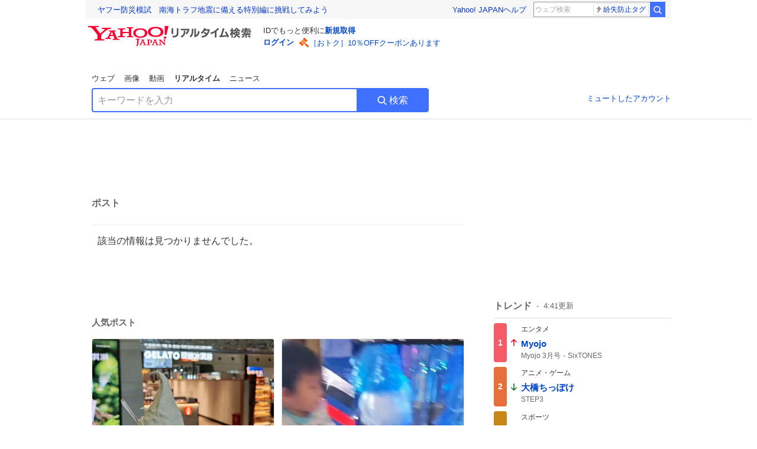

--- FILE ---
content_type: text/html; charset=utf-8
request_url: https://search.yahoo.co.jp/realtime/search/tweet/1808395254560669842?detail=1&ifr=tl_twdtl&rkf=1
body_size: 40704
content:
<!DOCTYPE html><html lang="ja" class="web"><head><link rel="preload" href="https://s.yimg.jp/images/templa/mhd/v3/css/mhd-v3-patch-pc.css" as="style"/><meta charSet="utf-8"/><title>人気ポスト - Yahoo!リアルタイム検索</title><meta name="format-detection" content="telephone=no"/><meta name="description" content="X（旧Twitter）でいま話題のおもしろ画像やネタ動画。"/><meta name="robots" content="noindex,follow,noarchive"/><meta name="google-site-verification" content="_oMlvGMsia0DuaM2mKoiR5vIjRFvH6AahMsNoVvUS08"/><meta name="viewport" content="initial-scale=1.0, maximum-scale=5.0, width=device-width, user-scalable=yes"/><link rel="canonical" href="https://search.yahoo.co.jp/realtime/search/tweet/1808395254560669842"/><meta property="og:locale" content="ja_JP"/><meta property="og:site_name" content="Yahoo!リアルタイム検索"/><meta property="og:type" content="article"/><meta property="og:image" content="https://s.yimg.jp/images/serp/ts/ogp_v2.png"/><meta property="og:title" content="人気のポスト - Yahoo!リアルタイム検索"/><meta property="og:url" content="https://search.yahoo.co.jp/realtime/search/tweet/1808395254560669842?detail=1&amp;rkf=1&amp;fr=rts_ogp"/><meta property="twitter:card" content="summary_large_image"/><meta property="twitter:title" content="人気のポスト - Yahoo!リアルタイム検索"/><meta property="twitter:image" content="https://s.yimg.jp/images/serp/ts/tw_card_4096.png"/><link rel="stylesheet" href="https://s.yimg.jp/images/templa/mhd/v3/css/mhd-v3-patch-pc.css"/><meta name="next-head-count" content="19"/><link rel="icon" href="https://s.yimg.jp/c/icon/s/bsc/2.0/favicon.ico" type="image/vnd.microsoft.icon"/><link rel="apple-touch-icon" href="https://s.yimg.jp/images/ipn/wcb/y129.png"/><link rel="preconnect" href="//rts-pctr.c.yimg.jp"/><link rel="dns-prefetch" href="//rts-pctr.c.yimg.jp"/><link rel="preconnect" href="//pbs.twimg.com"/><link rel="dns-prefetch" href="//pbs.twimg.com"/><link rel="preconnect" href="//video.twimg.com"/><link rel="dns-prefetch" href="//video.twimg.com"/><link rel="stylesheet" href="https://s.yimg.jp/images/riff/4.7.0/riff.min.css"/><link rel="dns-prefetch" href="//approach.yahooapis.jp"/><script async="" src="https://yads.c.yimg.jp/js/yads-async.js"></script><script id="approach" src="https://s.yimg.jp/images/approach/jslib/deeplink-2.1.0.js" defer=""></script><link rel="preload" href="https://s.yimg.jp/images/realtime/fe/assets/_next/static/4.274.2/css/2888.css" as="style"/><link rel="stylesheet" href="https://s.yimg.jp/images/realtime/fe/assets/_next/static/4.274.2/css/2888.css" data-n-g=""/><link rel="preload" href="https://s.yimg.jp/images/realtime/fe/assets/_next/static/4.274.2/css/1860.css" as="style"/><link rel="stylesheet" href="https://s.yimg.jp/images/realtime/fe/assets/_next/static/4.274.2/css/1860.css" data-n-p=""/><link rel="preload" href="https://s.yimg.jp/images/realtime/fe/assets/_next/static/4.274.2/css/5603.css" as="style"/><link rel="stylesheet" href="https://s.yimg.jp/images/realtime/fe/assets/_next/static/4.274.2/css/5603.css" data-n-p=""/><link rel="preload" href="https://s.yimg.jp/images/realtime/fe/assets/_next/static/4.274.2/css/3517.css" as="style"/><link rel="stylesheet" href="https://s.yimg.jp/images/realtime/fe/assets/_next/static/4.274.2/css/3517.css" data-n-p=""/><link rel="preload" href="https://s.yimg.jp/images/realtime/fe/assets/_next/static/4.274.2/css/108.css" as="style"/><link rel="stylesheet" href="https://s.yimg.jp/images/realtime/fe/assets/_next/static/4.274.2/css/108.css" data-n-p=""/><link rel="preload" href="https://s.yimg.jp/images/realtime/fe/assets/_next/static/4.274.2/css/7591.css" as="style"/><link rel="stylesheet" href="https://s.yimg.jp/images/realtime/fe/assets/_next/static/4.274.2/css/7591.css" data-n-p=""/><link rel="preload" href="https://s.yimg.jp/images/realtime/fe/assets/_next/static/4.274.2/css/3844.css" as="style"/><link rel="stylesheet" href="https://s.yimg.jp/images/realtime/fe/assets/_next/static/4.274.2/css/3844.css" data-n-p=""/><noscript data-n-css=""></noscript><script defer="" nomodule="" src="https://s.yimg.jp/images/realtime/fe/assets/_next/static/4.274.2/chunks/polyfills.js"></script><script src="https://s.yimg.jp/images/realtime/fe/assets/_next/static/4.274.2/chunks/2272.js" defer=""></script><script src="https://s.yimg.jp/images/realtime/fe/assets/_next/static/4.274.2/chunks/9774.js" defer=""></script><script src="https://s.yimg.jp/images/realtime/fe/assets/_next/static/4.274.2/chunks/179.js" defer=""></script><script src="https://s.yimg.jp/images/realtime/fe/assets/_next/static/4.274.2/chunks/2888.js" defer=""></script><script src="https://s.yimg.jp/images/realtime/fe/assets/_next/static/4.274.2/chunks/9412.js" defer=""></script><script src="https://s.yimg.jp/images/realtime/fe/assets/_next/static/4.274.2/chunks/1465.js" defer=""></script><script src="https://s.yimg.jp/images/realtime/fe/assets/_next/static/4.274.2/chunks/956.js" defer=""></script><script src="https://s.yimg.jp/images/realtime/fe/assets/_next/static/4.274.2/chunks/6914.js" defer=""></script><script src="https://s.yimg.jp/images/realtime/fe/assets/_next/static/4.274.2/chunks/8609.js" defer=""></script><script src="https://s.yimg.jp/images/realtime/fe/assets/_next/static/4.274.2/chunks/3253.js" defer=""></script><script src="https://s.yimg.jp/images/realtime/fe/assets/_next/static/4.274.2/chunks/4686.js" defer=""></script><script src="https://s.yimg.jp/images/realtime/fe/assets/_next/static/4.274.2/chunks/7248.js" defer=""></script><script src="https://s.yimg.jp/images/realtime/fe/assets/_next/static/4.274.2/chunks/5933.js" defer=""></script><script src="https://s.yimg.jp/images/realtime/fe/assets/_next/static/4.274.2/chunks/8926.js" defer=""></script><script src="https://s.yimg.jp/images/realtime/fe/assets/_next/static/4.274.2/chunks/3049.js" defer=""></script><script src="https://s.yimg.jp/images/realtime/fe/assets/_next/static/4.274.2/chunks/8410.js" defer=""></script><script src="https://s.yimg.jp/images/realtime/fe/assets/_next/static/4.274.2/chunks/4423.js" defer=""></script><script src="https://s.yimg.jp/images/realtime/fe/assets/_next/static/4.274.2/chunks/2559.js" defer=""></script><script src="https://s.yimg.jp/images/realtime/fe/assets/_next/static/4.274.2/chunks/1860.js" defer=""></script><script src="https://s.yimg.jp/images/realtime/fe/assets/_next/static/4.274.2/chunks/5603.js" defer=""></script><script src="https://s.yimg.jp/images/realtime/fe/assets/_next/static/4.274.2/chunks/3517.js" defer=""></script><script src="https://s.yimg.jp/images/realtime/fe/assets/_next/static/4.274.2/chunks/108.js" defer=""></script><script src="https://s.yimg.jp/images/realtime/fe/assets/_next/static/4.274.2/chunks/5833.js" defer=""></script><script src="https://s.yimg.jp/images/realtime/fe/assets/_next/static/4.274.2/chunks/7591.js" defer=""></script><script src="https://s.yimg.jp/images/realtime/fe/assets/_next/static/4.274.2/chunks/9910.js" defer=""></script><script src="https://s.yimg.jp/images/realtime/fe/assets/_next/static/4.274.2/chunks/3844.js" defer=""></script><script src="https://s.yimg.jp/images/realtime/fe/assets/_next/static/4.274.2/_buildManifest.js" defer=""></script><script src="https://s.yimg.jp/images/realtime/fe/assets/_next/static/4.274.2/_ssgManifest.js" defer=""></script></head><body><div id="__next"><noscript><iframe src="//b.yjtag.jp/iframe?c=LSVmqBi" width="1" height="1" frameBorder="0" scrolling="no" marginHeight="0" marginWidth="0"></iframe></noscript><div class="p"><div id="wrapper"><div id="contents" role="main"><div class="header"><div class="content--990"><div><div data-mhd="mhd" class="mhd"></div></div><div class="Emg_Emg__THbvX"><div class="emg" data-emg="emg"><div class="emg3" data-emg="emg3"></div><div class="emg2" data-emg="emg2"></div><div class="emg1" data-emg="emg1"></div></div></div><noscript><div id="noscript" class="NoScript_NoScript__AZBKm target_modules_viewability"><svg height="20" width="20" class="riff-text-current" fill="#444" focusable="false" viewBox="0 0 48 48"><path clip-rule="evenodd" d="M25.756 9.198c-.966-1.598-2.546-1.598-3.512 0L5.43 37.014C4.436 38.656 5.226 40 7.186 40h33.628c1.96 0 2.75-1.345 1.757-2.988L25.756 9.199ZM22 33.002A2 2 0 1 1 26 32.998a2 2 0 0 1-3.999.002Zm2-4a2 2 0 0 1-2-2v-6a2 2 0 1 1 4 0v6a2 2 0 0 1-2 2Z" fill-rule="evenodd"></path></svg><p>JavaScriptが無効です。ブラウザの設定でJavaScriptを有効にしてください。<br/>詳しくは<a href="https://support.yahoo-net.jp/noscript" data-cl-params="_cl_link:link;_cl_position:0">JavaScriptの設定方法</a>をご覧ください。</p></div></noscript><nav id="tabs" class="VerticalTab_VerticalTab__3MJW_ target_modules_viewability" style="display:block"><ul><li><a href="https://search.yahoo.co.jp/search?p=&amp;ei=UTF-8" data-cl-params="_cl_link:web;_cl_position:0">ウェブ</a></li><li><a href="https://search.yahoo.co.jp/image/search?p=&amp;ei=UTF-8" data-cl-params="_cl_link:isrch;_cl_position:0">画像</a></li><li><a href="https://search.yahoo.co.jp/video/search?p=&amp;ei=UTF-8" data-cl-params="_cl_link:vsrch;_cl_position:0">動画</a></li><li><strong>リアルタイム</strong></li><li><a href="https://news.yahoo.co.jp/search?p=&amp;ei=UTF-8" data-cl-params="_cl_link:news;_cl_position:0">ニュース</a></li></ul></nav><div id="search" class="SearchBox_fixedHeight__jqsZG target_modules_viewability"><div class="SearchBox_fixedWrap__Y9m9G"><div class="SearchBox_fixedBody__SvltA"><div class="SearchBox_SearchBox__bTaTA"><form role="search" action="/realtime/search" method="get"><div class="SearchBox_searchInputWrap__M_KgB"><input type="search" name="p" class="SearchBox_searchInput__5LNhz" autoCapitalize="off" autoCorrect="off" autoComplete="off" placeholder="キーワードを入力" value=""/><input type="hidden" name="ei" value="UTF-8"/><input type="hidden" name="ifr" value="tl_sc"/></div><button type="submit" class="SearchBox_searchButton__pG_bD" aria-label="検索ボタン" data-cl-params="_cl_link:button;_cl_position:0"><div class="SearchBox_searchIcon___j_K7"><svg height="20" width="20" class="riff-text-current" fill="#fff" focusable="false" viewBox="0 0 48 48"><path clip-rule="evenodd" d="M21 32c-6.075 0-11-4.925-11-11s4.925-11 11-11 11 4.925 11 11-4.925 11-11 11Zm20.414 6.586-8.499-8.499A14.919 14.919 0 0 0 36 21c0-8.284-6.716-15-15-15-8.284 0-15 6.716-15 15 0 8.284 6.716 15 15 15a14.91 14.91 0 0 0 9.086-3.085l8.5 8.499a2 2 0 1 0 2.828-2.828Z" fill-rule="evenodd"></path></svg></div>検索</button></form></div><div class="SearchBox_qt__LdywO"><p><a href="/realtime/preferences" data-cl-params="_cl_link:mutelist;_cl_position:0">ミュートしたアカウント</a></p></div></div></div></div></div></div><div id="contentsBody" class="body content--990"><div class="main"><div class="MainYda_MainYda__t3fDA"><div id="mainTop"></div></div><div class="PageTitle_PageTitle__vuRyW" style="margin-left:0px"><h1>ポスト</h1></div><article class="ZeroMatch_ZeroMatch__qdwZw"><h1>該当の情報は見つかりませんでした。</h1></article><div id="pop" class="PopularTweet_PopularTweet__rYQe1 target_modules_viewability"><h1>人気ポスト</h1><div class="PopularTweet_list__4GP_I"><article class="PopularTweetItem_TrendTweet__bjUAo"><a href="/realtime/search/tweet/2011060547769552952?ifr=tl_tw" class="PopularTweetItem_anchor__FNaNj" data-cl-params="_cl_link:poptl;_cl_position:1"><h1>中国の高級アイスクリーム屋さん  野人先生でコーン付きのを頼んだら アイスが溶けても手に付かないようにしてくれた サービス良い！  蜂蜜茉莉ジェラートで38元、860円です🙀</h1><section class="PopularTweetItem_media__Hv_zB" style="background-image:url(https://rts-pctr.c.yimg.jp/[base64])"></section><aside><ul><li><svg height="17" width="17" class="riff-text-current" fill="#888" focusable="false" viewBox="0 0 48 48"><path clip-rule="evenodd" d="M24 7C14.61 7 7 14.611 7 24s7.61 17 17 17c3.34 0 7.45-1.893 7.45-1.893.527-.244 1.266-.372 1.974-.372.49 0 .966.062 1.349.19l4.53 1.51c.186.061.355.09.504.09.599 0 .876-.475.627-1.222l-1.51-4.53c-.311-.934-.229-2.43.183-3.323 0 0 1.893-4.11 1.893-7.45 0-9.389-7.61-17-17-17ZM10.993 24c0-7.172 5.835-13.007 13.007-13.007S37.007 16.828 37.007 24c0 .974-.268 2.178-.602 3.277a21.795 21.795 0 0 1-.925 2.502c-.672 1.459-.89 3.394-.627 5.072a9.142 9.142 0 0 0-1.429-.108c-.753 0-2.245.091-3.646.737-.423.196-1.371.58-2.47.915-1.107.337-2.327.612-3.308.612-7.172 0-13.007-5.835-13.007-13.007Z" fill-rule="evenodd"></path></svg><span class="util-Text--hidden">返信数</span><em>81</em></li><li><svg height="18" width="18" class="riff-text-current" fill="#888" focusable="false" viewBox="0 0 48 48"><path clip-rule="evenodd" d="M12.392 10.04c.058.011.11.033.168.05.069.02.138.035.205.063.066.027.125.065.187.098.052.03.107.052.157.086.074.049.144.102.21.16l.097.09 5.998 6a2 2 0 0 1-2.694 2.95l-.134-.123L14 16.828V34h11a2 2 0 0 1 .149 3.995l-.15.005H14a4.004 4.004 0 0 1-3.994-3.8L10 34V16.828l-2.586 2.586A1.99 1.99 0 0 1 6 20a2 2 0 0 1-1.53-3.287l.116-.127 5.998-5.999c.094-.093.196-.177.307-.25l.077-.045.079-.04c.062-.034.122-.072.188-.099.067-.028.136-.044.204-.064.057-.016.11-.038.169-.049a1.99 1.99 0 0 1 .784 0ZM34 10c2.139 0 3.89 1.687 3.995 3.8L38 14v17.172l2.586-2.586a2 2 0 0 1 2.945 2.7l-.117.128-6 5.999a1.994 1.994 0 0 1-.305.25l-.154.084c-.063.035-.124.072-.19.1-.066.028-.135.043-.203.063-.057.017-.111.039-.17.051-.13.025-.261.039-.392.039s-.262-.014-.392-.039l-.171-.051c-.067-.02-.136-.035-.202-.063l-.097-.047-.247-.137a2.025 2.025 0 0 1-.21-.16l-.097-.09-5.998-5.999a2 2 0 0 1 2.7-2.945l.128.117L34 31.172V14H23a2 2 0 0 1-.15-3.995L23 10h11Z" fill-rule="evenodd"></path></svg><span class="util-Text--hidden">リポスト数</span><em>536</em></li><li><svg height="18" width="18" class="riff-text-current" fill="#888" focusable="false" viewBox="0 0 48 48"><path clip-rule="evenodd" d="M15.887 12.987a6.014 6.014 0 0 0-4.188 1.671C10.604 15.715 10 17.113 10 18.595c0 1.483.604 2.883 1.699 3.939L24 34.395l12.302-11.861C37.397 21.478 38 20.078 38 18.595c0-1.482-.603-2.88-1.697-3.937h-.001c-2.309-2.228-6.069-2.227-8.378 0l-2.536 2.445a1.998 1.998 0 0 1-2.775 0l-2.536-2.445a6.019 6.019 0 0 0-4.19-1.67ZM24 39c-.613 0-1.225-.23-1.703-.69L8.921 25.413C7.037 23.596 6 21.175 6 18.596c0-2.58 1.038-5 2.922-6.816 3.841-3.706 10.091-3.705 13.932 0L24 12.884l1.148-1.105c3.842-3.706 10.092-3.705 13.931 0C40.962 13.595 42 16.016 42 18.595c0 2.58-1.037 5.001-2.921 6.819L25.703 38.31c-.477.46-1.09.69-1.703.69Z" fill-rule="evenodd"></path></svg><span class="util-Text--hidden">いいね数</span><em>2,265</em></li></ul><time>15時間前</time></aside></a></article><article class="PopularTweetItem_TrendTweet__bjUAo"><a href="/realtime/search/tweet/2010949805833670759?ifr=tl_tw" class="PopularTweetItem_anchor__FNaNj" data-cl-params="_cl_link:poptl;_cl_position:2"><h1>半日かけて作った母の愛の洗車機見てくれww🤣🤣(生活感ぱねw) 中のライトの色3箇所変えれる仕様となっております🤣 なぜ派手なのかというと海外のライト ぴかぴか洗車機見てから日本のだと物足りなくなってしまったからですw</h1><section class="PopularTweetItem_media__Hv_zB" style="background-image:url(https://rts-pctr.c.yimg.jp/[base64])"></section><aside><ul><li><svg height="17" width="17" class="riff-text-current" fill="#888" focusable="false" viewBox="0 0 48 48"><path clip-rule="evenodd" d="M24 7C14.61 7 7 14.611 7 24s7.61 17 17 17c3.34 0 7.45-1.893 7.45-1.893.527-.244 1.266-.372 1.974-.372.49 0 .966.062 1.349.19l4.53 1.51c.186.061.355.09.504.09.599 0 .876-.475.627-1.222l-1.51-4.53c-.311-.934-.229-2.43.183-3.323 0 0 1.893-4.11 1.893-7.45 0-9.389-7.61-17-17-17ZM10.993 24c0-7.172 5.835-13.007 13.007-13.007S37.007 16.828 37.007 24c0 .974-.268 2.178-.602 3.277a21.795 21.795 0 0 1-.925 2.502c-.672 1.459-.89 3.394-.627 5.072a9.142 9.142 0 0 0-1.429-.108c-.753 0-2.245.091-3.646.737-.423.196-1.371.58-2.47.915-1.107.337-2.327.612-3.308.612-7.172 0-13.007-5.835-13.007-13.007Z" fill-rule="evenodd"></path></svg><span class="util-Text--hidden">返信数</span><em>36</em></li><li><svg height="18" width="18" class="riff-text-current" fill="#888" focusable="false" viewBox="0 0 48 48"><path clip-rule="evenodd" d="M12.392 10.04c.058.011.11.033.168.05.069.02.138.035.205.063.066.027.125.065.187.098.052.03.107.052.157.086.074.049.144.102.21.16l.097.09 5.998 6a2 2 0 0 1-2.694 2.95l-.134-.123L14 16.828V34h11a2 2 0 0 1 .149 3.995l-.15.005H14a4.004 4.004 0 0 1-3.994-3.8L10 34V16.828l-2.586 2.586A1.99 1.99 0 0 1 6 20a2 2 0 0 1-1.53-3.287l.116-.127 5.998-5.999c.094-.093.196-.177.307-.25l.077-.045.079-.04c.062-.034.122-.072.188-.099.067-.028.136-.044.204-.064.057-.016.11-.038.169-.049a1.99 1.99 0 0 1 .784 0ZM34 10c2.139 0 3.89 1.687 3.995 3.8L38 14v17.172l2.586-2.586a2 2 0 0 1 2.945 2.7l-.117.128-6 5.999a1.994 1.994 0 0 1-.305.25l-.154.084c-.063.035-.124.072-.19.1-.066.028-.135.043-.203.063-.057.017-.111.039-.17.051-.13.025-.261.039-.392.039s-.262-.014-.392-.039l-.171-.051c-.067-.02-.136-.035-.202-.063l-.097-.047-.247-.137a2.025 2.025 0 0 1-.21-.16l-.097-.09-5.998-5.999a2 2 0 0 1 2.7-2.945l.128.117L34 31.172V14H23a2 2 0 0 1-.15-3.995L23 10h11Z" fill-rule="evenodd"></path></svg><span class="util-Text--hidden">リポスト数</span><em>698</em></li><li><svg height="18" width="18" class="riff-text-current" fill="#888" focusable="false" viewBox="0 0 48 48"><path clip-rule="evenodd" d="M15.887 12.987a6.014 6.014 0 0 0-4.188 1.671C10.604 15.715 10 17.113 10 18.595c0 1.483.604 2.883 1.699 3.939L24 34.395l12.302-11.861C37.397 21.478 38 20.078 38 18.595c0-1.482-.603-2.88-1.697-3.937h-.001c-2.309-2.228-6.069-2.227-8.378 0l-2.536 2.445a1.998 1.998 0 0 1-2.775 0l-2.536-2.445a6.019 6.019 0 0 0-4.19-1.67ZM24 39c-.613 0-1.225-.23-1.703-.69L8.921 25.413C7.037 23.596 6 21.175 6 18.596c0-2.58 1.038-5 2.922-6.816 3.841-3.706 10.091-3.705 13.932 0L24 12.884l1.148-1.105c3.842-3.706 10.092-3.705 13.931 0C40.962 13.595 42 16.016 42 18.595c0 2.58-1.037 5.001-2.921 6.819L25.703 38.31c-.477.46-1.09.69-1.703.69Z" fill-rule="evenodd"></path></svg><span class="util-Text--hidden">いいね数</span><em>10,548</em></li></ul><time>23時間前</time></aside></a></article><article class="PopularTweetItem_TrendTweet__bjUAo"><a href="/realtime/search/tweet/2011065436713206090?ifr=tl_tw" class="PopularTweetItem_anchor__FNaNj" data-cl-params="_cl_link:poptl;_cl_position:3"><h1>断捨離中に、絶対に捨てれない思い出写真が出てきた！  大昔に香港ディズニーランドにひとりで遊びに行った時に乗ったスペースマウンテンの写真！</h1><section class="PopularTweetItem_media__Hv_zB" style="background-image:url(https://rts-pctr.c.yimg.jp/[base64])"></section><aside><ul><li><svg height="17" width="17" class="riff-text-current" fill="#888" focusable="false" viewBox="0 0 48 48"><path clip-rule="evenodd" d="M24 7C14.61 7 7 14.611 7 24s7.61 17 17 17c3.34 0 7.45-1.893 7.45-1.893.527-.244 1.266-.372 1.974-.372.49 0 .966.062 1.349.19l4.53 1.51c.186.061.355.09.504.09.599 0 .876-.475.627-1.222l-1.51-4.53c-.311-.934-.229-2.43.183-3.323 0 0 1.893-4.11 1.893-7.45 0-9.389-7.61-17-17-17ZM10.993 24c0-7.172 5.835-13.007 13.007-13.007S37.007 16.828 37.007 24c0 .974-.268 2.178-.602 3.277a21.795 21.795 0 0 1-.925 2.502c-.672 1.459-.89 3.394-.627 5.072a9.142 9.142 0 0 0-1.429-.108c-.753 0-2.245.091-3.646.737-.423.196-1.371.58-2.47.915-1.107.337-2.327.612-3.308.612-7.172 0-13.007-5.835-13.007-13.007Z" fill-rule="evenodd"></path></svg><span class="util-Text--hidden">返信数</span><em>7</em></li><li><svg height="18" width="18" class="riff-text-current" fill="#888" focusable="false" viewBox="0 0 48 48"><path clip-rule="evenodd" d="M12.392 10.04c.058.011.11.033.168.05.069.02.138.035.205.063.066.027.125.065.187.098.052.03.107.052.157.086.074.049.144.102.21.16l.097.09 5.998 6a2 2 0 0 1-2.694 2.95l-.134-.123L14 16.828V34h11a2 2 0 0 1 .149 3.995l-.15.005H14a4.004 4.004 0 0 1-3.994-3.8L10 34V16.828l-2.586 2.586A1.99 1.99 0 0 1 6 20a2 2 0 0 1-1.53-3.287l.116-.127 5.998-5.999c.094-.093.196-.177.307-.25l.077-.045.079-.04c.062-.034.122-.072.188-.099.067-.028.136-.044.204-.064.057-.016.11-.038.169-.049a1.99 1.99 0 0 1 .784 0ZM34 10c2.139 0 3.89 1.687 3.995 3.8L38 14v17.172l2.586-2.586a2 2 0 0 1 2.945 2.7l-.117.128-6 5.999a1.994 1.994 0 0 1-.305.25l-.154.084c-.063.035-.124.072-.19.1-.066.028-.135.043-.203.063-.057.017-.111.039-.17.051-.13.025-.261.039-.392.039s-.262-.014-.392-.039l-.171-.051c-.067-.02-.136-.035-.202-.063l-.097-.047-.247-.137a2.025 2.025 0 0 1-.21-.16l-.097-.09-5.998-5.999a2 2 0 0 1 2.7-2.945l.128.117L34 31.172V14H23a2 2 0 0 1-.15-3.995L23 10h11Z" fill-rule="evenodd"></path></svg><span class="util-Text--hidden">リポスト数</span><em>341</em></li><li><svg height="18" width="18" class="riff-text-current" fill="#888" focusable="false" viewBox="0 0 48 48"><path clip-rule="evenodd" d="M15.887 12.987a6.014 6.014 0 0 0-4.188 1.671C10.604 15.715 10 17.113 10 18.595c0 1.483.604 2.883 1.699 3.939L24 34.395l12.302-11.861C37.397 21.478 38 20.078 38 18.595c0-1.482-.603-2.88-1.697-3.937h-.001c-2.309-2.228-6.069-2.227-8.378 0l-2.536 2.445a1.998 1.998 0 0 1-2.775 0l-2.536-2.445a6.019 6.019 0 0 0-4.19-1.67ZM24 39c-.613 0-1.225-.23-1.703-.69L8.921 25.413C7.037 23.596 6 21.175 6 18.596c0-2.58 1.038-5 2.922-6.816 3.841-3.706 10.091-3.705 13.932 0L24 12.884l1.148-1.105c3.842-3.706 10.092-3.705 13.931 0C40.962 13.595 42 16.016 42 18.595c0 2.58-1.037 5.001-2.921 6.819L25.703 38.31c-.477.46-1.09.69-1.703.69Z" fill-rule="evenodd"></path></svg><span class="util-Text--hidden">いいね数</span><em>5,195</em></li></ul><time>15時間前</time></aside></a></article><article class="PopularTweetItem_TrendTweet__bjUAo"><a href="/realtime/search/tweet/2010945430251848017?ifr=tl_tw" class="PopularTweetItem_anchor__FNaNj" data-cl-params="_cl_link:poptl;_cl_position:4"><h1>前からなんとなくそうじゃないかなと思ってた事が確信に変わりました✨  日本酒開栓後の劣化は概ね栓の扱いのせいです😊  極力この銀や金のとこに触れない、接地させない事が重要です⚠️  栓持ったまま注ぐなんてもってのほか🈲  撮影の際に栓のマーク写したい気持ちもわかりますがやめた方がいいです😊</h1><section class="PopularTweetItem_media__Hv_zB" style="background-image:url(https://rts-pctr.c.yimg.jp/[base64])"></section><aside><ul><li><svg height="17" width="17" class="riff-text-current" fill="#888" focusable="false" viewBox="0 0 48 48"><path clip-rule="evenodd" d="M24 7C14.61 7 7 14.611 7 24s7.61 17 17 17c3.34 0 7.45-1.893 7.45-1.893.527-.244 1.266-.372 1.974-.372.49 0 .966.062 1.349.19l4.53 1.51c.186.061.355.09.504.09.599 0 .876-.475.627-1.222l-1.51-4.53c-.311-.934-.229-2.43.183-3.323 0 0 1.893-4.11 1.893-7.45 0-9.389-7.61-17-17-17ZM10.993 24c0-7.172 5.835-13.007 13.007-13.007S37.007 16.828 37.007 24c0 .974-.268 2.178-.602 3.277a21.795 21.795 0 0 1-.925 2.502c-.672 1.459-.89 3.394-.627 5.072a9.142 9.142 0 0 0-1.429-.108c-.753 0-2.245.091-3.646.737-.423.196-1.371.58-2.47.915-1.107.337-2.327.612-3.308.612-7.172 0-13.007-5.835-13.007-13.007Z" fill-rule="evenodd"></path></svg><span class="util-Text--hidden">返信数</span><em>31</em></li><li><svg height="18" width="18" class="riff-text-current" fill="#888" focusable="false" viewBox="0 0 48 48"><path clip-rule="evenodd" d="M12.392 10.04c.058.011.11.033.168.05.069.02.138.035.205.063.066.027.125.065.187.098.052.03.107.052.157.086.074.049.144.102.21.16l.097.09 5.998 6a2 2 0 0 1-2.694 2.95l-.134-.123L14 16.828V34h11a2 2 0 0 1 .149 3.995l-.15.005H14a4.004 4.004 0 0 1-3.994-3.8L10 34V16.828l-2.586 2.586A1.99 1.99 0 0 1 6 20a2 2 0 0 1-1.53-3.287l.116-.127 5.998-5.999c.094-.093.196-.177.307-.25l.077-.045.079-.04c.062-.034.122-.072.188-.099.067-.028.136-.044.204-.064.057-.016.11-.038.169-.049a1.99 1.99 0 0 1 .784 0ZM34 10c2.139 0 3.89 1.687 3.995 3.8L38 14v17.172l2.586-2.586a2 2 0 0 1 2.945 2.7l-.117.128-6 5.999a1.994 1.994 0 0 1-.305.25l-.154.084c-.063.035-.124.072-.19.1-.066.028-.135.043-.203.063-.057.017-.111.039-.17.051-.13.025-.261.039-.392.039s-.262-.014-.392-.039l-.171-.051c-.067-.02-.136-.035-.202-.063l-.097-.047-.247-.137a2.025 2.025 0 0 1-.21-.16l-.097-.09-5.998-5.999a2 2 0 0 1 2.7-2.945l.128.117L34 31.172V14H23a2 2 0 0 1-.15-3.995L23 10h11Z" fill-rule="evenodd"></path></svg><span class="util-Text--hidden">リポスト数</span><em>944</em></li><li><svg height="18" width="18" class="riff-text-current" fill="#888" focusable="false" viewBox="0 0 48 48"><path clip-rule="evenodd" d="M15.887 12.987a6.014 6.014 0 0 0-4.188 1.671C10.604 15.715 10 17.113 10 18.595c0 1.483.604 2.883 1.699 3.939L24 34.395l12.302-11.861C37.397 21.478 38 20.078 38 18.595c0-1.482-.603-2.88-1.697-3.937h-.001c-2.309-2.228-6.069-2.227-8.378 0l-2.536 2.445a1.998 1.998 0 0 1-2.775 0l-2.536-2.445a6.019 6.019 0 0 0-4.19-1.67ZM24 39c-.613 0-1.225-.23-1.703-.69L8.921 25.413C7.037 23.596 6 21.175 6 18.596c0-2.58 1.038-5 2.922-6.816 3.841-3.706 10.091-3.705 13.932 0L24 12.884l1.148-1.105c3.842-3.706 10.092-3.705 13.931 0C40.962 13.595 42 16.016 42 18.595c0 2.58-1.037 5.001-2.921 6.819L25.703 38.31c-.477.46-1.09.69-1.703.69Z" fill-rule="evenodd"></path></svg><span class="util-Text--hidden">いいね数</span><em>2,746</em></li></ul><time>23時間前</time></aside></a></article><article class="PopularTweetItem_TrendTweet__bjUAo"><a href="/realtime/search/tweet/2011020504317178223?ifr=tl_tw" class="PopularTweetItem_anchor__FNaNj" data-cl-params="_cl_link:poptl;_cl_position:5"><h1>隣の女性160cmくらいかなと思いきや、173cm(吉岡恵麻アナ)だった時の衝撃。</h1><section class="PopularTweetItem_media__Hv_zB" style="background-image:url(https://rts-pctr.c.yimg.jp/[base64])"></section><aside><ul><li><svg height="17" width="17" class="riff-text-current" fill="#888" focusable="false" viewBox="0 0 48 48"><path clip-rule="evenodd" d="M24 7C14.61 7 7 14.611 7 24s7.61 17 17 17c3.34 0 7.45-1.893 7.45-1.893.527-.244 1.266-.372 1.974-.372.49 0 .966.062 1.349.19l4.53 1.51c.186.061.355.09.504.09.599 0 .876-.475.627-1.222l-1.51-4.53c-.311-.934-.229-2.43.183-3.323 0 0 1.893-4.11 1.893-7.45 0-9.389-7.61-17-17-17ZM10.993 24c0-7.172 5.835-13.007 13.007-13.007S37.007 16.828 37.007 24c0 .974-.268 2.178-.602 3.277a21.795 21.795 0 0 1-.925 2.502c-.672 1.459-.89 3.394-.627 5.072a9.142 9.142 0 0 0-1.429-.108c-.753 0-2.245.091-3.646.737-.423.196-1.371.58-2.47.915-1.107.337-2.327.612-3.308.612-7.172 0-13.007-5.835-13.007-13.007Z" fill-rule="evenodd"></path></svg><span class="util-Text--hidden">返信数</span><em>125</em></li><li><svg height="18" width="18" class="riff-text-current" fill="#888" focusable="false" viewBox="0 0 48 48"><path clip-rule="evenodd" d="M12.392 10.04c.058.011.11.033.168.05.069.02.138.035.205.063.066.027.125.065.187.098.052.03.107.052.157.086.074.049.144.102.21.16l.097.09 5.998 6a2 2 0 0 1-2.694 2.95l-.134-.123L14 16.828V34h11a2 2 0 0 1 .149 3.995l-.15.005H14a4.004 4.004 0 0 1-3.994-3.8L10 34V16.828l-2.586 2.586A1.99 1.99 0 0 1 6 20a2 2 0 0 1-1.53-3.287l.116-.127 5.998-5.999c.094-.093.196-.177.307-.25l.077-.045.079-.04c.062-.034.122-.072.188-.099.067-.028.136-.044.204-.064.057-.016.11-.038.169-.049a1.99 1.99 0 0 1 .784 0ZM34 10c2.139 0 3.89 1.687 3.995 3.8L38 14v17.172l2.586-2.586a2 2 0 0 1 2.945 2.7l-.117.128-6 5.999a1.994 1.994 0 0 1-.305.25l-.154.084c-.063.035-.124.072-.19.1-.066.028-.135.043-.203.063-.057.017-.111.039-.17.051-.13.025-.261.039-.392.039s-.262-.014-.392-.039l-.171-.051c-.067-.02-.136-.035-.202-.063l-.097-.047-.247-.137a2.025 2.025 0 0 1-.21-.16l-.097-.09-5.998-5.999a2 2 0 0 1 2.7-2.945l.128.117L34 31.172V14H23a2 2 0 0 1-.15-3.995L23 10h11Z" fill-rule="evenodd"></path></svg><span class="util-Text--hidden">リポスト数</span><em>557</em></li><li><svg height="18" width="18" class="riff-text-current" fill="#888" focusable="false" viewBox="0 0 48 48"><path clip-rule="evenodd" d="M15.887 12.987a6.014 6.014 0 0 0-4.188 1.671C10.604 15.715 10 17.113 10 18.595c0 1.483.604 2.883 1.699 3.939L24 34.395l12.302-11.861C37.397 21.478 38 20.078 38 18.595c0-1.482-.603-2.88-1.697-3.937h-.001c-2.309-2.228-6.069-2.227-8.378 0l-2.536 2.445a1.998 1.998 0 0 1-2.775 0l-2.536-2.445a6.019 6.019 0 0 0-4.19-1.67ZM24 39c-.613 0-1.225-.23-1.703-.69L8.921 25.413C7.037 23.596 6 21.175 6 18.596c0-2.58 1.038-5 2.922-6.816 3.841-3.706 10.091-3.705 13.932 0L24 12.884l1.148-1.105c3.842-3.706 10.092-3.705 13.931 0C40.962 13.595 42 16.016 42 18.595c0 2.58-1.037 5.001-2.921 6.819L25.703 38.31c-.477.46-1.09.69-1.703.69Z" fill-rule="evenodd"></path></svg><span class="util-Text--hidden">いいね数</span><em>22,438</em></li></ul><time>18時間前</time></aside></a></article><article class="PopularTweetItem_TrendTweet__bjUAo"><a href="/realtime/search/tweet/2010934764883394901?ifr=tl_tw" class="PopularTweetItem_anchor__FNaNj" data-cl-params="_cl_link:poptl;_cl_position:6"><h1>これまだ面白い</h1><section class="PopularTweetItem_media__Hv_zB" style="background-image:url(https://rts-pctr.c.yimg.jp/[base64])"></section><aside><ul><li><svg height="17" width="17" class="riff-text-current" fill="#888" focusable="false" viewBox="0 0 48 48"><path clip-rule="evenodd" d="M24 7C14.61 7 7 14.611 7 24s7.61 17 17 17c3.34 0 7.45-1.893 7.45-1.893.527-.244 1.266-.372 1.974-.372.49 0 .966.062 1.349.19l4.53 1.51c.186.061.355.09.504.09.599 0 .876-.475.627-1.222l-1.51-4.53c-.311-.934-.229-2.43.183-3.323 0 0 1.893-4.11 1.893-7.45 0-9.389-7.61-17-17-17ZM10.993 24c0-7.172 5.835-13.007 13.007-13.007S37.007 16.828 37.007 24c0 .974-.268 2.178-.602 3.277a21.795 21.795 0 0 1-.925 2.502c-.672 1.459-.89 3.394-.627 5.072a9.142 9.142 0 0 0-1.429-.108c-.753 0-2.245.091-3.646.737-.423.196-1.371.58-2.47.915-1.107.337-2.327.612-3.308.612-7.172 0-13.007-5.835-13.007-13.007Z" fill-rule="evenodd"></path></svg><span class="util-Text--hidden">返信数</span><em>37</em></li><li><svg height="18" width="18" class="riff-text-current" fill="#888" focusable="false" viewBox="0 0 48 48"><path clip-rule="evenodd" d="M12.392 10.04c.058.011.11.033.168.05.069.02.138.035.205.063.066.027.125.065.187.098.052.03.107.052.157.086.074.049.144.102.21.16l.097.09 5.998 6a2 2 0 0 1-2.694 2.95l-.134-.123L14 16.828V34h11a2 2 0 0 1 .149 3.995l-.15.005H14a4.004 4.004 0 0 1-3.994-3.8L10 34V16.828l-2.586 2.586A1.99 1.99 0 0 1 6 20a2 2 0 0 1-1.53-3.287l.116-.127 5.998-5.999c.094-.093.196-.177.307-.25l.077-.045.079-.04c.062-.034.122-.072.188-.099.067-.028.136-.044.204-.064.057-.016.11-.038.169-.049a1.99 1.99 0 0 1 .784 0ZM34 10c2.139 0 3.89 1.687 3.995 3.8L38 14v17.172l2.586-2.586a2 2 0 0 1 2.945 2.7l-.117.128-6 5.999a1.994 1.994 0 0 1-.305.25l-.154.084c-.063.035-.124.072-.19.1-.066.028-.135.043-.203.063-.057.017-.111.039-.17.051-.13.025-.261.039-.392.039s-.262-.014-.392-.039l-.171-.051c-.067-.02-.136-.035-.202-.063l-.097-.047-.247-.137a2.025 2.025 0 0 1-.21-.16l-.097-.09-5.998-5.999a2 2 0 0 1 2.7-2.945l.128.117L34 31.172V14H23a2 2 0 0 1-.15-3.995L23 10h11Z" fill-rule="evenodd"></path></svg><span class="util-Text--hidden">リポスト数</span><em>179</em></li><li><svg height="18" width="18" class="riff-text-current" fill="#888" focusable="false" viewBox="0 0 48 48"><path clip-rule="evenodd" d="M15.887 12.987a6.014 6.014 0 0 0-4.188 1.671C10.604 15.715 10 17.113 10 18.595c0 1.483.604 2.883 1.699 3.939L24 34.395l12.302-11.861C37.397 21.478 38 20.078 38 18.595c0-1.482-.603-2.88-1.697-3.937h-.001c-2.309-2.228-6.069-2.227-8.378 0l-2.536 2.445a1.998 1.998 0 0 1-2.775 0l-2.536-2.445a6.019 6.019 0 0 0-4.19-1.67ZM24 39c-.613 0-1.225-.23-1.703-.69L8.921 25.413C7.037 23.596 6 21.175 6 18.596c0-2.58 1.038-5 2.922-6.816 3.841-3.706 10.091-3.705 13.932 0L24 12.884l1.148-1.105c3.842-3.706 10.092-3.705 13.931 0C40.962 13.595 42 16.016 42 18.595c0 2.58-1.037 5.001-2.921 6.819L25.703 38.31c-.477.46-1.09.69-1.703.69Z" fill-rule="evenodd"></path></svg><span class="util-Text--hidden">いいね数</span><em>4,823</em></li></ul><time>1日前</time></aside></a></article><article class="PopularTweetItem_TrendTweet__bjUAo"><a href="/realtime/search/tweet/2010884076581110049?ifr=tl_tw" class="PopularTweetItem_anchor__FNaNj" data-cl-params="_cl_link:poptl;_cl_position:7"><h1>一級建築士の勉強始めた1年目は、スタバとかでオシャレに勉強♪してたけど、高いし集中できないし家での勉強もやる気出ないってことに気づいて。2年目に無印デスクとunicoチェアを自宅に導入したら、家で学科製図共にガッツリ勉強できるようになった。あの時切り替えて本当良かったなって思う。</h1><section class="PopularTweetItem_media__Hv_zB" style="background-image:url(https://rts-pctr.c.yimg.jp/[base64])"></section><aside><ul><li><svg height="17" width="17" class="riff-text-current" fill="#888" focusable="false" viewBox="0 0 48 48"><path clip-rule="evenodd" d="M24 7C14.61 7 7 14.611 7 24s7.61 17 17 17c3.34 0 7.45-1.893 7.45-1.893.527-.244 1.266-.372 1.974-.372.49 0 .966.062 1.349.19l4.53 1.51c.186.061.355.09.504.09.599 0 .876-.475.627-1.222l-1.51-4.53c-.311-.934-.229-2.43.183-3.323 0 0 1.893-4.11 1.893-7.45 0-9.389-7.61-17-17-17ZM10.993 24c0-7.172 5.835-13.007 13.007-13.007S37.007 16.828 37.007 24c0 .974-.268 2.178-.602 3.277a21.795 21.795 0 0 1-.925 2.502c-.672 1.459-.89 3.394-.627 5.072a9.142 9.142 0 0 0-1.429-.108c-.753 0-2.245.091-3.646.737-.423.196-1.371.58-2.47.915-1.107.337-2.327.612-3.308.612-7.172 0-13.007-5.835-13.007-13.007Z" fill-rule="evenodd"></path></svg><span class="util-Text--hidden">返信数</span><em>1</em></li><li><svg height="18" width="18" class="riff-text-current" fill="#888" focusable="false" viewBox="0 0 48 48"><path clip-rule="evenodd" d="M12.392 10.04c.058.011.11.033.168.05.069.02.138.035.205.063.066.027.125.065.187.098.052.03.107.052.157.086.074.049.144.102.21.16l.097.09 5.998 6a2 2 0 0 1-2.694 2.95l-.134-.123L14 16.828V34h11a2 2 0 0 1 .149 3.995l-.15.005H14a4.004 4.004 0 0 1-3.994-3.8L10 34V16.828l-2.586 2.586A1.99 1.99 0 0 1 6 20a2 2 0 0 1-1.53-3.287l.116-.127 5.998-5.999c.094-.093.196-.177.307-.25l.077-.045.079-.04c.062-.034.122-.072.188-.099.067-.028.136-.044.204-.064.057-.016.11-.038.169-.049a1.99 1.99 0 0 1 .784 0ZM34 10c2.139 0 3.89 1.687 3.995 3.8L38 14v17.172l2.586-2.586a2 2 0 0 1 2.945 2.7l-.117.128-6 5.999a1.994 1.994 0 0 1-.305.25l-.154.084c-.063.035-.124.072-.19.1-.066.028-.135.043-.203.063-.057.017-.111.039-.17.051-.13.025-.261.039-.392.039s-.262-.014-.392-.039l-.171-.051c-.067-.02-.136-.035-.202-.063l-.097-.047-.247-.137a2.025 2.025 0 0 1-.21-.16l-.097-.09-5.998-5.999a2 2 0 0 1 2.7-2.945l.128.117L34 31.172V14H23a2 2 0 0 1-.15-3.995L23 10h11Z" fill-rule="evenodd"></path></svg><span class="util-Text--hidden">リポスト数</span><em>100</em></li><li><svg height="18" width="18" class="riff-text-current" fill="#888" focusable="false" viewBox="0 0 48 48"><path clip-rule="evenodd" d="M15.887 12.987a6.014 6.014 0 0 0-4.188 1.671C10.604 15.715 10 17.113 10 18.595c0 1.483.604 2.883 1.699 3.939L24 34.395l12.302-11.861C37.397 21.478 38 20.078 38 18.595c0-1.482-.603-2.88-1.697-3.937h-.001c-2.309-2.228-6.069-2.227-8.378 0l-2.536 2.445a1.998 1.998 0 0 1-2.775 0l-2.536-2.445a6.019 6.019 0 0 0-4.19-1.67ZM24 39c-.613 0-1.225-.23-1.703-.69L8.921 25.413C7.037 23.596 6 21.175 6 18.596c0-2.58 1.038-5 2.922-6.816 3.841-3.706 10.091-3.705 13.932 0L24 12.884l1.148-1.105c3.842-3.706 10.092-3.705 13.931 0C40.962 13.595 42 16.016 42 18.595c0 2.58-1.037 5.001-2.921 6.819L25.703 38.31c-.477.46-1.09.69-1.703.69Z" fill-rule="evenodd"></path></svg><span class="util-Text--hidden">いいね数</span><em>2,246</em></li></ul><time>1日前</time></aside></a></article><article class="PopularTweetItem_TrendTweet__bjUAo"><a href="/realtime/search/tweet/2011018549075362202?ifr=tl_tw" class="PopularTweetItem_anchor__FNaNj" data-cl-params="_cl_link:poptl;_cl_position:8"><h1>平野レミさんのおりょうりブックです。たまごの割り方マネしたい。</h1><section class="PopularTweetItem_media__Hv_zB" style="background-image:url(https://rts-pctr.c.yimg.jp/[base64])"></section><aside><ul><li><svg height="17" width="17" class="riff-text-current" fill="#888" focusable="false" viewBox="0 0 48 48"><path clip-rule="evenodd" d="M24 7C14.61 7 7 14.611 7 24s7.61 17 17 17c3.34 0 7.45-1.893 7.45-1.893.527-.244 1.266-.372 1.974-.372.49 0 .966.062 1.349.19l4.53 1.51c.186.061.355.09.504.09.599 0 .876-.475.627-1.222l-1.51-4.53c-.311-.934-.229-2.43.183-3.323 0 0 1.893-4.11 1.893-7.45 0-9.389-7.61-17-17-17ZM10.993 24c0-7.172 5.835-13.007 13.007-13.007S37.007 16.828 37.007 24c0 .974-.268 2.178-.602 3.277a21.795 21.795 0 0 1-.925 2.502c-.672 1.459-.89 3.394-.627 5.072a9.142 9.142 0 0 0-1.429-.108c-.753 0-2.245.091-3.646.737-.423.196-1.371.58-2.47.915-1.107.337-2.327.612-3.308.612-7.172 0-13.007-5.835-13.007-13.007Z" fill-rule="evenodd"></path></svg><span class="util-Text--hidden">返信数</span><em>5</em></li><li><svg height="18" width="18" class="riff-text-current" fill="#888" focusable="false" viewBox="0 0 48 48"><path clip-rule="evenodd" d="M12.392 10.04c.058.011.11.033.168.05.069.02.138.035.205.063.066.027.125.065.187.098.052.03.107.052.157.086.074.049.144.102.21.16l.097.09 5.998 6a2 2 0 0 1-2.694 2.95l-.134-.123L14 16.828V34h11a2 2 0 0 1 .149 3.995l-.15.005H14a4.004 4.004 0 0 1-3.994-3.8L10 34V16.828l-2.586 2.586A1.99 1.99 0 0 1 6 20a2 2 0 0 1-1.53-3.287l.116-.127 5.998-5.999c.094-.093.196-.177.307-.25l.077-.045.079-.04c.062-.034.122-.072.188-.099.067-.028.136-.044.204-.064.057-.016.11-.038.169-.049a1.99 1.99 0 0 1 .784 0ZM34 10c2.139 0 3.89 1.687 3.995 3.8L38 14v17.172l2.586-2.586a2 2 0 0 1 2.945 2.7l-.117.128-6 5.999a1.994 1.994 0 0 1-.305.25l-.154.084c-.063.035-.124.072-.19.1-.066.028-.135.043-.203.063-.057.017-.111.039-.17.051-.13.025-.261.039-.392.039s-.262-.014-.392-.039l-.171-.051c-.067-.02-.136-.035-.202-.063l-.097-.047-.247-.137a2.025 2.025 0 0 1-.21-.16l-.097-.09-5.998-5.999a2 2 0 0 1 2.7-2.945l.128.117L34 31.172V14H23a2 2 0 0 1-.15-3.995L23 10h11Z" fill-rule="evenodd"></path></svg><span class="util-Text--hidden">リポスト数</span><em>338</em></li><li><svg height="18" width="18" class="riff-text-current" fill="#888" focusable="false" viewBox="0 0 48 48"><path clip-rule="evenodd" d="M15.887 12.987a6.014 6.014 0 0 0-4.188 1.671C10.604 15.715 10 17.113 10 18.595c0 1.483.604 2.883 1.699 3.939L24 34.395l12.302-11.861C37.397 21.478 38 20.078 38 18.595c0-1.482-.603-2.88-1.697-3.937h-.001c-2.309-2.228-6.069-2.227-8.378 0l-2.536 2.445a1.998 1.998 0 0 1-2.775 0l-2.536-2.445a6.019 6.019 0 0 0-4.19-1.67ZM24 39c-.613 0-1.225-.23-1.703-.69L8.921 25.413C7.037 23.596 6 21.175 6 18.596c0-2.58 1.038-5 2.922-6.816 3.841-3.706 10.091-3.705 13.932 0L24 12.884l1.148-1.105c3.842-3.706 10.092-3.705 13.931 0C40.962 13.595 42 16.016 42 18.595c0 2.58-1.037 5.001-2.921 6.819L25.703 38.31c-.477.46-1.09.69-1.703.69Z" fill-rule="evenodd"></path></svg><span class="util-Text--hidden">いいね数</span><em>2,154</em></li></ul><time>18時間前</time></aside></a></article><article class="PopularTweetItem_TrendTweet__bjUAo"><a href="/realtime/search/tweet/2011045568563265992?ifr=tl_tw" class="PopularTweetItem_anchor__FNaNj" data-cl-params="_cl_link:poptl;_cl_position:9"><h1>大人の膝に子どもを乗せて滑り台を滑るのは、一見安全なようで、危険です。途中で足が側面や段差に引っかかると、大人の体重で足がねじれて骨折することがあります。特に3歳未満では要注意です。一人で安全に滑れるまでは避けましょう。 #小児救急</h1><section class="PopularTweetItem_media__Hv_zB" style="background-image:url(https://rts-pctr.c.yimg.jp/[base64])"></section><aside><ul><li><svg height="17" width="17" class="riff-text-current" fill="#888" focusable="false" viewBox="0 0 48 48"><path clip-rule="evenodd" d="M24 7C14.61 7 7 14.611 7 24s7.61 17 17 17c3.34 0 7.45-1.893 7.45-1.893.527-.244 1.266-.372 1.974-.372.49 0 .966.062 1.349.19l4.53 1.51c.186.061.355.09.504.09.599 0 .876-.475.627-1.222l-1.51-4.53c-.311-.934-.229-2.43.183-3.323 0 0 1.893-4.11 1.893-7.45 0-9.389-7.61-17-17-17ZM10.993 24c0-7.172 5.835-13.007 13.007-13.007S37.007 16.828 37.007 24c0 .974-.268 2.178-.602 3.277a21.795 21.795 0 0 1-.925 2.502c-.672 1.459-.89 3.394-.627 5.072a9.142 9.142 0 0 0-1.429-.108c-.753 0-2.245.091-3.646.737-.423.196-1.371.58-2.47.915-1.107.337-2.327.612-3.308.612-7.172 0-13.007-5.835-13.007-13.007Z" fill-rule="evenodd"></path></svg><span class="util-Text--hidden">返信数</span><em>21</em></li><li><svg height="18" width="18" class="riff-text-current" fill="#888" focusable="false" viewBox="0 0 48 48"><path clip-rule="evenodd" d="M12.392 10.04c.058.011.11.033.168.05.069.02.138.035.205.063.066.027.125.065.187.098.052.03.107.052.157.086.074.049.144.102.21.16l.097.09 5.998 6a2 2 0 0 1-2.694 2.95l-.134-.123L14 16.828V34h11a2 2 0 0 1 .149 3.995l-.15.005H14a4.004 4.004 0 0 1-3.994-3.8L10 34V16.828l-2.586 2.586A1.99 1.99 0 0 1 6 20a2 2 0 0 1-1.53-3.287l.116-.127 5.998-5.999c.094-.093.196-.177.307-.25l.077-.045.079-.04c.062-.034.122-.072.188-.099.067-.028.136-.044.204-.064.057-.016.11-.038.169-.049a1.99 1.99 0 0 1 .784 0ZM34 10c2.139 0 3.89 1.687 3.995 3.8L38 14v17.172l2.586-2.586a2 2 0 0 1 2.945 2.7l-.117.128-6 5.999a1.994 1.994 0 0 1-.305.25l-.154.084c-.063.035-.124.072-.19.1-.066.028-.135.043-.203.063-.057.017-.111.039-.17.051-.13.025-.261.039-.392.039s-.262-.014-.392-.039l-.171-.051c-.067-.02-.136-.035-.202-.063l-.097-.047-.247-.137a2.025 2.025 0 0 1-.21-.16l-.097-.09-5.998-5.999a2 2 0 0 1 2.7-2.945l.128.117L34 31.172V14H23a2 2 0 0 1-.15-3.995L23 10h11Z" fill-rule="evenodd"></path></svg><span class="util-Text--hidden">リポスト数</span><em>2,568</em></li><li><svg height="18" width="18" class="riff-text-current" fill="#888" focusable="false" viewBox="0 0 48 48"><path clip-rule="evenodd" d="M15.887 12.987a6.014 6.014 0 0 0-4.188 1.671C10.604 15.715 10 17.113 10 18.595c0 1.483.604 2.883 1.699 3.939L24 34.395l12.302-11.861C37.397 21.478 38 20.078 38 18.595c0-1.482-.603-2.88-1.697-3.937h-.001c-2.309-2.228-6.069-2.227-8.378 0l-2.536 2.445a1.998 1.998 0 0 1-2.775 0l-2.536-2.445a6.019 6.019 0 0 0-4.19-1.67ZM24 39c-.613 0-1.225-.23-1.703-.69L8.921 25.413C7.037 23.596 6 21.175 6 18.596c0-2.58 1.038-5 2.922-6.816 3.841-3.706 10.091-3.705 13.932 0L24 12.884l1.148-1.105c3.842-3.706 10.092-3.705 13.931 0C40.962 13.595 42 16.016 42 18.595c0 2.58-1.037 5.001-2.921 6.819L25.703 38.31c-.477.46-1.09.69-1.703.69Z" fill-rule="evenodd"></path></svg><span class="util-Text--hidden">いいね数</span><em>5,728</em></li></ul><time>16時間前</time></aside></a></article><article class="PopularTweetItem_TrendTweet__bjUAo"><a href="/realtime/search/tweet/2011027933234938172?ifr=tl_tw" class="PopularTweetItem_anchor__FNaNj" data-cl-params="_cl_link:poptl;_cl_position:10"><h1>ここ数年のワークマンの商品の中でも傑作の部類に入ります。魚沼店にはもう無いのでまとめ買い。</h1><section class="PopularTweetItem_media__Hv_zB" style="background-image:url(https://rts-pctr.c.yimg.jp/[base64])"></section><aside><ul><li><svg height="17" width="17" class="riff-text-current" fill="#888" focusable="false" viewBox="0 0 48 48"><path clip-rule="evenodd" d="M24 7C14.61 7 7 14.611 7 24s7.61 17 17 17c3.34 0 7.45-1.893 7.45-1.893.527-.244 1.266-.372 1.974-.372.49 0 .966.062 1.349.19l4.53 1.51c.186.061.355.09.504.09.599 0 .876-.475.627-1.222l-1.51-4.53c-.311-.934-.229-2.43.183-3.323 0 0 1.893-4.11 1.893-7.45 0-9.389-7.61-17-17-17ZM10.993 24c0-7.172 5.835-13.007 13.007-13.007S37.007 16.828 37.007 24c0 .974-.268 2.178-.602 3.277a21.795 21.795 0 0 1-.925 2.502c-.672 1.459-.89 3.394-.627 5.072a9.142 9.142 0 0 0-1.429-.108c-.753 0-2.245.091-3.646.737-.423.196-1.371.58-2.47.915-1.107.337-2.327.612-3.308.612-7.172 0-13.007-5.835-13.007-13.007Z" fill-rule="evenodd"></path></svg><span class="util-Text--hidden">返信数</span><em>42</em></li><li><svg height="18" width="18" class="riff-text-current" fill="#888" focusable="false" viewBox="0 0 48 48"><path clip-rule="evenodd" d="M12.392 10.04c.058.011.11.033.168.05.069.02.138.035.205.063.066.027.125.065.187.098.052.03.107.052.157.086.074.049.144.102.21.16l.097.09 5.998 6a2 2 0 0 1-2.694 2.95l-.134-.123L14 16.828V34h11a2 2 0 0 1 .149 3.995l-.15.005H14a4.004 4.004 0 0 1-3.994-3.8L10 34V16.828l-2.586 2.586A1.99 1.99 0 0 1 6 20a2 2 0 0 1-1.53-3.287l.116-.127 5.998-5.999c.094-.093.196-.177.307-.25l.077-.045.079-.04c.062-.034.122-.072.188-.099.067-.028.136-.044.204-.064.057-.016.11-.038.169-.049a1.99 1.99 0 0 1 .784 0ZM34 10c2.139 0 3.89 1.687 3.995 3.8L38 14v17.172l2.586-2.586a2 2 0 0 1 2.945 2.7l-.117.128-6 5.999a1.994 1.994 0 0 1-.305.25l-.154.084c-.063.035-.124.072-.19.1-.066.028-.135.043-.203.063-.057.017-.111.039-.17.051-.13.025-.261.039-.392.039s-.262-.014-.392-.039l-.171-.051c-.067-.02-.136-.035-.202-.063l-.097-.047-.247-.137a2.025 2.025 0 0 1-.21-.16l-.097-.09-5.998-5.999a2 2 0 0 1 2.7-2.945l.128.117L34 31.172V14H23a2 2 0 0 1-.15-3.995L23 10h11Z" fill-rule="evenodd"></path></svg><span class="util-Text--hidden">リポスト数</span><em>518</em></li><li><svg height="18" width="18" class="riff-text-current" fill="#888" focusable="false" viewBox="0 0 48 48"><path clip-rule="evenodd" d="M15.887 12.987a6.014 6.014 0 0 0-4.188 1.671C10.604 15.715 10 17.113 10 18.595c0 1.483.604 2.883 1.699 3.939L24 34.395l12.302-11.861C37.397 21.478 38 20.078 38 18.595c0-1.482-.603-2.88-1.697-3.937h-.001c-2.309-2.228-6.069-2.227-8.378 0l-2.536 2.445a1.998 1.998 0 0 1-2.775 0l-2.536-2.445a6.019 6.019 0 0 0-4.19-1.67ZM24 39c-.613 0-1.225-.23-1.703-.69L8.921 25.413C7.037 23.596 6 21.175 6 18.596c0-2.58 1.038-5 2.922-6.816 3.841-3.706 10.091-3.705 13.932 0L24 12.884l1.148-1.105c3.842-3.706 10.092-3.705 13.931 0C40.962 13.595 42 16.016 42 18.595c0 2.58-1.037 5.001-2.921 6.819L25.703 38.31c-.477.46-1.09.69-1.703.69Z" fill-rule="evenodd"></path></svg><span class="util-Text--hidden">いいね数</span><em>9,144</em></li></ul><time>17時間前</time></aside></a></article></div><a class="PopularTweet_more___DaG3" data-test="showMore" data-cl-params="_cl_link:more;_cl_position:0">もっと見る</a></div></div><div class="sub"><div class="Lrec_Lrec__ax5gv"><div id="subTop"></div></div><article id="atkey" class="Trend_Trend__GZ_fj Trend_excursion__vqQEg target_modules_viewability"><h1>トレンド<span>13:41<!-- -->更新</span></h1><section class="Trend_container__d7dWI"><ol><li><a href="/realtime/search?p=Myojo&amp;rkf=1&amp;ifr=tl_bz" data-cl-params="_cl_link:atk;_cl_position:1"><span>1</span><div class="Trend_rankArrow___UhrL"><svg height="16" width="16" class="riff-text-current" fill="#e60013" focusable="false" viewBox="0 0 48 48"><path clip-rule="evenodd" d="M38.416 19.554 25.464 6.61c-.008-.009-.013-.018-.022-.027a1.973 1.973 0 0 0-.582-.396c-.02-.009-.038-.023-.06-.031a1.917 1.917 0 0 0-.277-.086c-.034-.009-.066-.023-.101-.03a2.013 2.013 0 0 0-.396-.04h-.003a2.02 2.02 0 0 0-.395.04c-.035.007-.067.021-.104.03-.091.024-.184.048-.274.086-.021.009-.041.023-.063.032a1.973 1.973 0 0 0-.579.395l-.021.027L9.584 19.605a2.006 2.006 0 0 0 0 2.829v.001c.777.777 2.05.777 2.829 0l9.61-9.606V40c0 1.104.872 2 1.977 2h.026C25.131 42 26 41.104 26 40V12.829l9.587 9.555a2.007 2.007 0 0 0 2.827 0h.002a2.007 2.007 0 0 0 0-2.83Z" fill-rule="evenodd"></path></svg></div><article><p>エンタメ</p><h1>Myojo</h1><ul><li>Myojo 3月号</li><li>SixTONES</li></ul></article></a></li><li><a href="/realtime/search?p=%E5%A4%A7%E6%A9%8B%E3%81%A1%E3%81%A3%E3%81%BD%E3%81%91&amp;rkf=1&amp;ifr=tl_bz" data-cl-params="_cl_link:atk;_cl_position:2"><span>2</span><div class="Trend_rankArrow___UhrL"><svg height="16" width="16" class="riff-text-current" fill="#006621" focusable="false" viewBox="0 0 48 48"><path clip-rule="evenodd" d="m38.416 25.566-.002-.002a2.007 2.007 0 0 0-2.828 0l-9.61 9.606V8a2 2 0 0 0-2-2h-.003c-1.104 0-1.974.895-1.974 2v27.17l-9.586-9.555a2.007 2.007 0 0 0-2.829 0v.002a2.006 2.006 0 0 0 0 2.828L22.535 41.39c.009.01.014.02.023.027v.002c.17.17.367.296.576.392.023.01.043.026.066.034.088.038.18.062.274.085.035.01.067.024.104.032.13.025.262.04.395.04h.003a2.1 2.1 0 0 0 .395-.04c.036-.008.068-.023.104-.032.091-.023.184-.047.273-.085.022-.008.043-.023.064-.034.21-.096.407-.223.578-.393h.002c.008-.009.012-.019.02-.028l13.004-12.995a2.006 2.006 0 0 0 0-2.828Z" fill-rule="evenodd"></path></svg></div><article><p>アニメ・ゲーム</p><h1>大橋ちっぽけ</h1><ul><li>STEP3</li></ul></article></a></li><li><a href="/realtime/search?p=%E6%B8%8B%E5%B7%9D%E9%9B%A3%E6%B3%A2&amp;rkf=1&amp;ifr=tl_bz" data-cl-params="_cl_link:atk;_cl_position:3"><span>3</span><div class="Trend_rankArrow___UhrL"><svg height="16" width="16" class="riff-text-current" fill="#006621" focusable="false" viewBox="0 0 48 48"><path clip-rule="evenodd" d="m38.416 25.566-.002-.002a2.007 2.007 0 0 0-2.828 0l-9.61 9.606V8a2 2 0 0 0-2-2h-.003c-1.104 0-1.974.895-1.974 2v27.17l-9.586-9.555a2.007 2.007 0 0 0-2.829 0v.002a2.006 2.006 0 0 0 0 2.828L22.535 41.39c.009.01.014.02.023.027v.002c.17.17.367.296.576.392.023.01.043.026.066.034.088.038.18.062.274.085.035.01.067.024.104.032.13.025.262.04.395.04h.003a2.1 2.1 0 0 0 .395-.04c.036-.008.068-.023.104-.032.091-.023.184-.047.273-.085.022-.008.043-.023.064-.034.21-.096.407-.223.578-.393h.002c.008-.009.012-.019.02-.028l13.004-12.995a2.006 2.006 0 0 0 0-2.828Z" fill-rule="evenodd"></path></svg></div><article><p>スポーツ</p><h1>渋川難波</h1><ul><li>日本プロ麻雀協会</li><li>最高位戦</li><li>最高位</li><li>12時半</li><li>話します</li><li>サクラナイツ</li></ul></article></a></li><li><a href="/realtime/search?p=%E3%81%AB%E3%82%93%E3%81%98%E3%82%93%E3%83%8F%E3%83%B3%E3%83%90%E3%83%BC%E3%82%B0&amp;rkf=1&amp;ifr=tl_bz" data-cl-params="_cl_link:atk;_cl_position:4"><span>4</span><div class="Trend_rankArrow___UhrL"><svg height="16" width="16" class="riff-text-current" fill="rgba(0, 0, 0, 0.4)" focusable="false" viewBox="0 0 48 48"><path clip-rule="evenodd" d="M41.96 23.629c-.007-.035-.021-.067-.03-.102-.024-.093-.048-.187-.086-.276-.009-.021-.022-.04-.031-.061a1.973 1.973 0 0 0-.396-.581v-.001c-.009-.007-.019-.013-.027-.021L28.395 9.584a2.007 2.007 0 0 0-2.83 0l-.001.001a2.009 2.009 0 0 0 0 2.828l9.607 9.612H8a2 2 0 0 0-2 2v.002C6 25.131 6.896 26 8 26h27.171l-9.555 9.587a2.005 2.005 0 0 0 0 2.828v.001a2.007 2.007 0 0 0 2.83 0L41.39 25.464c.008-.008.018-.013.027-.022.172-.172.299-.37.395-.579.009-.022.023-.041.032-.063.038-.089.062-.182.086-.275.009-.035.023-.067.03-.103.026-.13.04-.262.04-.395v-.003a2.02 2.02 0 0 0-.04-.395Z" fill-rule="evenodd"></path></svg></div><article><p>グルメ</p><h1>にんじんハンバーグ</h1><ul><li>やる気UPスイーツ</li><li>ココス</li><li>ウマ娘たち</li><li>全8種</li><li>ウマ娘</li></ul></article></a></li><li><a href="/realtime/search?p=%E6%98%A0%E7%94%BB%E4%BA%88%E5%91%8A&amp;rkf=1&amp;ifr=tl_bz" data-cl-params="_cl_link:atk;_cl_position:5"><span>5</span><div class="Trend_rankArrow___UhrL"><svg height="16" width="16" class="riff-text-current" fill="#e60013" focusable="false" viewBox="0 0 48 48"><path clip-rule="evenodd" d="M38.416 19.554 25.464 6.61c-.008-.009-.013-.018-.022-.027a1.973 1.973 0 0 0-.582-.396c-.02-.009-.038-.023-.06-.031a1.917 1.917 0 0 0-.277-.086c-.034-.009-.066-.023-.101-.03a2.013 2.013 0 0 0-.396-.04h-.003a2.02 2.02 0 0 0-.395.04c-.035.007-.067.021-.104.03-.091.024-.184.048-.274.086-.021.009-.041.023-.063.032a1.973 1.973 0 0 0-.579.395l-.021.027L9.584 19.605a2.006 2.006 0 0 0 0 2.829v.001c.777.777 2.05.777 2.829 0l9.61-9.606V40c0 1.104.872 2 1.977 2h.026C25.131 42 26 41.104 26 40V12.829l9.587 9.555a2.007 2.007 0 0 0 2.827 0h.002a2.007 2.007 0 0 0 0-2.83Z" fill-rule="evenodd"></path></svg></div><article><p></p><h1>映画予告</h1><ul><li>28年後</li></ul></article></a></li><li><a href="/realtime/search?p=%E7%89%9B%E8%A7%92&amp;rkf=1&amp;ifr=tl_bz" data-cl-params="_cl_link:atk;_cl_position:6"><span>6</span><div class="Trend_rankArrow___UhrL"><svg height="16" width="16" class="riff-text-current" fill="rgba(0, 0, 0, 0.4)" focusable="false" viewBox="0 0 48 48"><path clip-rule="evenodd" d="M41.96 23.629c-.007-.035-.021-.067-.03-.102-.024-.093-.048-.187-.086-.276-.009-.021-.022-.04-.031-.061a1.973 1.973 0 0 0-.396-.581v-.001c-.009-.007-.019-.013-.027-.021L28.395 9.584a2.007 2.007 0 0 0-2.83 0l-.001.001a2.009 2.009 0 0 0 0 2.828l9.607 9.612H8a2 2 0 0 0-2 2v.002C6 25.131 6.896 26 8 26h27.171l-9.555 9.587a2.005 2.005 0 0 0 0 2.828v.001a2.007 2.007 0 0 0 2.83 0L41.39 25.464c.008-.008.018-.013.027-.022.172-.172.299-.37.395-.579.009-.022.023-.041.032-.063.038-.089.062-.182.086-.275.009-.035.023-.067.03-.103.026-.13.04-.262.04-.395v-.003a2.02 2.02 0 0 0-.04-.395Z" fill-rule="evenodd"></path></svg></div><article><p>ITビジネス</p><h1>牛角</h1><ul><li>星街すいせい</li></ul></article></a></li><li><a href="/realtime/search?p=%E7%B5%90%E6%9C%A8%E6%BB%89%E6%98%9F&amp;rkf=1&amp;ifr=tl_bz" data-cl-params="_cl_link:atk;_cl_position:7"><span>7</span><div class="Trend_rankArrow___UhrL"><svg height="16" width="16" class="riff-text-current" fill="#e60013" focusable="false" viewBox="0 0 48 48"><path clip-rule="evenodd" d="M38.416 19.554 25.464 6.61c-.008-.009-.013-.018-.022-.027a1.973 1.973 0 0 0-.582-.396c-.02-.009-.038-.023-.06-.031a1.917 1.917 0 0 0-.277-.086c-.034-.009-.066-.023-.101-.03a2.013 2.013 0 0 0-.396-.04h-.003a2.02 2.02 0 0 0-.395.04c-.035.007-.067.021-.104.03-.091.024-.184.048-.274.086-.021.009-.041.023-.063.032a1.973 1.973 0 0 0-.579.395l-.021.027L9.584 19.605a2.006 2.006 0 0 0 0 2.829v.001c.777.777 2.05.777 2.829 0l9.61-9.606V40c0 1.104.872 2 1.977 2h.026C25.131 42 26 41.104 26 40V12.829l9.587 9.555a2.007 2.007 0 0 0 2.827 0h.002a2.007 2.007 0 0 0 0-2.83Z" fill-rule="evenodd"></path></svg></div><article><p>エンタメ</p><h1>結木滉星</h1><ul><li>織田信孝</li><li>織田信忠</li><li>キャスト発表</li><li>豊臣兄弟!</li><li>猪塚健太</li><li>伊藤絃</li><li>池田恒興</li><li>松崎優輝</li><li>滝川一益</li><li>黒田官兵衛</li><li>加藤清正</li><li>小関裕太</li><li>大河ドラマ</li><li>「豊臣兄弟!」</li><li>新キャスト</li><li>豊臣兄弟</li><li>織田信長</li></ul></article></a></li><li><a href="/realtime/search?p=%E3%82%89%E3%81%8D%E2%98%86%E3%81%99%E3%81%9F&amp;rkf=1&amp;ifr=tl_bz" data-cl-params="_cl_link:atk;_cl_position:8"><span>8</span><div class="Trend_rankArrow___UhrL"><svg height="16" width="16" class="riff-text-current" fill="rgba(0, 0, 0, 0.4)" focusable="false" viewBox="0 0 48 48"><path clip-rule="evenodd" d="M41.96 23.629c-.007-.035-.021-.067-.03-.102-.024-.093-.048-.187-.086-.276-.009-.021-.022-.04-.031-.061a1.973 1.973 0 0 0-.396-.581v-.001c-.009-.007-.019-.013-.027-.021L28.395 9.584a2.007 2.007 0 0 0-2.83 0l-.001.001a2.009 2.009 0 0 0 0 2.828l9.607 9.612H8a2 2 0 0 0-2 2v.002C6 25.131 6.896 26 8 26h27.171l-9.555 9.587a2.005 2.005 0 0 0 0 2.828v.001a2.007 2.007 0 0 0 2.83 0L41.39 25.464c.008-.008.018-.013.027-.022.172-.172.299-.37.395-.579.009-.022.023-.041.032-.063.038-.089.062-.182.086-.275.009-.035.023-.067.03-.103.026-.13.04-.262.04-.395v-.003a2.02 2.02 0 0 0-.04-.395Z" fill-rule="evenodd"></path></svg></div><article><p>エンタメ</p><h1>らき☆すた</h1><ul><li>こなた</li><li>キラーキューン</li><li>渡辺拓也</li><li>加藤英美里</li><li>つかさ</li></ul></article></a></li><li><a href="/realtime/search?p=ME%3AI+%E5%8A%A0%E8%97%A4%E5%BF%83&amp;rkf=1&amp;ifr=tl_bz" data-cl-params="_cl_link:atk;_cl_position:9"><span>9</span><div class="Trend_rankArrow___UhrL"><svg height="16" width="16" class="riff-text-current" fill="#006621" focusable="false" viewBox="0 0 48 48"><path clip-rule="evenodd" d="m38.416 25.566-.002-.002a2.007 2.007 0 0 0-2.828 0l-9.61 9.606V8a2 2 0 0 0-2-2h-.003c-1.104 0-1.974.895-1.974 2v27.17l-9.586-9.555a2.007 2.007 0 0 0-2.829 0v.002a2.006 2.006 0 0 0 0 2.828L22.535 41.39c.009.01.014.02.023.027v.002c.17.17.367.296.576.392.023.01.043.026.066.034.088.038.18.062.274.085.035.01.067.024.104.032.13.025.262.04.395.04h.003a2.1 2.1 0 0 0 .395-.04c.036-.008.068-.023.104-.032.091-.023.184-.047.273-.085.022-.008.043-.023.064-.034.21-.096.407-.223.578-.393h.002c.008-.009.012-.019.02-.028l13.004-12.995a2.006 2.006 0 0 0 0-2.828Z" fill-rule="evenodd"></path></svg></div><article><p>ニュース</p><h1>ME:I 加藤心</h1><ul><li>独占告白</li><li>加藤心</li><li>許されなかった</li><li>でっち上げ</li><li>ME:I</li><li>マネージャー</li><li>ME I</li></ul></article></a></li><li><a href="/realtime/search?p=%E3%82%AC%E3%82%B7%E3%83%A3%E3%83%9D%E3%83%B3%E3%82%AA%E3%83%B3%E3%83%A9%E3%82%A4%E3%83%B3&amp;rkf=1&amp;ifr=tl_bz" data-cl-params="_cl_link:atk;_cl_position:10"><span>10</span><div class="Trend_rankArrow___UhrL"><svg height="16" width="16" class="riff-text-current" fill="#006621" focusable="false" viewBox="0 0 48 48"><path clip-rule="evenodd" d="m38.416 25.566-.002-.002a2.007 2.007 0 0 0-2.828 0l-9.61 9.606V8a2 2 0 0 0-2-2h-.003c-1.104 0-1.974.895-1.974 2v27.17l-9.586-9.555a2.007 2.007 0 0 0-2.829 0v.002a2.006 2.006 0 0 0 0 2.828L22.535 41.39c.009.01.014.02.023.027v.002c.17.17.367.296.576.392.023.01.043.026.066.034.088.038.18.062.274.085.035.01.067.024.104.032.13.025.262.04.395.04h.003a2.1 2.1 0 0 0 .395-.04c.036-.008.068-.023.104-.032.091-.023.184-.047.273-.085.022-.008.043-.023.064-.034.21-.096.407-.223.578-.393h.002c.008-.009.012-.019.02-.028l13.004-12.995a2.006 2.006 0 0 0 0-2.828Z" fill-rule="evenodd"></path></svg></div><article><p>エンタメ</p><h1>ガシャポンオンライン</h1><ul><li>ガシャポン</li><li>まちぼうけGLAY</li><li>2026年</li></ul></article></a></li></ol></section><a class="Trend_more__LHIUF" data-test="showMore" data-cl-params="_cl_link:more;_cl_position:0">20位まで見る<svg height="14" width="14" class="riff-text-current" fill="#333" focusable="false" viewBox="0 0 48 48"><path clip-rule="evenodd" d="M24 29.176 9.412 14.584a2.004 2.004 0 0 0-2.828 0 2.007 2.007 0 0 0 0 2.83l15.998 16.003c.39.39.904.584 1.418.583a1.994 1.994 0 0 0 1.418-.583l15.998-16.003a2.007 2.007 0 0 0 0-2.83 2.004 2.004 0 0 0-2.828 0L24 29.176Z" fill-rule="evenodd"></path></svg></a></article><div class="SubYda_SubYda__klw_s"><div id="subMiddle"></div></div><div id="apppr" class="AppPromo_AppPromo__oLg8_ target_modules_viewability"><a href="https://promo-search.yahoo.co.jp/realtime/wadainow/index.html" data-cl-params="_cl_link:right;_cl_position:0"><img src="https://s.yimg.jp/images/serp/ts/banner/apppromo_right.png" alt="よく使う路線を登録すると遅延情報をお知らせ　Yahoo!リアルタイム検索アプリ"/></a></div></div></div><div><div id="totop" class="content--990 ToTop_ToTopContainer__d9QHy target_modules_viewability"><a class="ToTop_ToTop__Vw0c8 ToTop_isFloat__aHDwe" style="left:680px" data-cl-params="_cl_link:button;_cl_position:0" data-test="scroll"><svg height="36" width="36" class="riff-text-current" fill="#fff" focusable="false" viewBox="0 0 48 48"><path clip-rule="evenodd" d="M13 9h22a2 2 0 0 1 0 4H13a2 2 0 0 1 0-4Zm10.294 7.707a.999.999 0 0 1 1.414 0l9.192 9.192a1.999 1.999 0 1 1-2.828 2.829L26 23.656V37a2 2 0 0 1-4 0V23.657l-5.07 5.071a2 2 0 1 1-2.828-2.829l7.07-7.071 2.122-2.121Z" fill-rule="evenodd"></path></svg></a></div><div id="appprfr" class="AppPromoLarge_AppPromoLarge__mLyd0 target_modules_viewability"><img src="https://s.yimg.jp/images/serp/ts/bottomw2a/bg_apppromo.png" width="990" height="240" alt="Yahoo!リアルタイム検索アプリ"/><p class="AppPromoLarge_ios__cCxCH"><a href="https://app.adjust.com/fgyv4b9?redirect=https%3A%2F%2Fapps.apple.com%2Fjp%2Fapp%2Fyahoo-%E3%83%AA%E3%82%A2%E3%83%AB%E3%82%BF%E3%82%A4%E3%83%A0%E6%A4%9C%E7%B4%A2%2Fid552858779" data-cl-params="_cl_link:ios;_cl_position:0"><img src="https://s.yimg.jp/images/serp/ts/bottomw2a/ban_appstore.png" width="145" height="55"/></a></p><p class="AppPromoLarge_android__1qNTt"><a href="https://app.adjust.com/fgyv4b9?redirect=https%3A%2F%2Fplay.google.com%2Fstore%2Fapps%2Fdetails%3Fid%3Djp.co.yahoo.android.ybuzzdetection" data-cl-params="_cl_link:android;_cl_position:0"><img src="https://s.yimg.jp/images/serp/ts/bottomw2a/ban_googleplay.png" width="180" height="55"/></a></p></div><footer id="footer" class="Footer_Footer__o4EvN target_modules_viewability"><address><div><p><span><a href="/realtime/preferences" data-cl-params="_cl_link:prefs;_cl_position:0">ミュートしたアカウント</a></span><span><a href="https://www.lycorp.co.jp/ja/company/privacypolicy/" data-cl-params="_cl_link:pol;_cl_position:0">プライバシーポリシー</a></span><span><a href="	https://privacy.lycorp.co.jp/ja/" data-cl-params="_cl_link:pri;_cl_position:0">プライバシーセンター</a></span><span><a href="https://www.lycorp.co.jp/ja/company/terms/" data-cl-params="_cl_link:ag;_cl_position:0">利用規約</a></span><span><a href="https://www.lycbiz.com/jp/service/yahoo-ads/?o=JP4027" data-cl-params="_cl_link:adpr;_cl_position:0">広告について<img src="https://s.yimg.jp/images/serp/ts/icon_jiaa.png" width="13" height="13"/></a></span><span><a href="https://promo-search.yahoo.co.jp/services.html" data-cl-params="_cl_link:srvc;_cl_position:0">検索サービス一覧</a></span><span><a href="https://support.yahoo-net.jp/SccRealtime/s/" data-cl-params="_cl_link:help;_cl_position:0">ヘルプ・お問い合わせ</a></span></p><p><span><a href="https://promo-search.yahoo.co.jp/realtime/buzz/" data-cl-params="_cl_link:bzapi;_cl_position:0">ランキング情報のAPI提供</a></span><span><a href="https://support.yahoo-net.jp/SccRealtime/s/article/H000011637" data-cl-params="_cl_link:twlog;_cl_position:0">X（旧Twitter）データについて</a></span></p></div><p>Copyright (C) <!-- -->2026<!-- --> LY Corporation. All Rights Reserved.</p></address></footer></div></div></div></div></div><script id="__NEXT_DATA__" type="application/json">{"props":{"pageProps":{"query":{"detail":"1","ifr":"tl_twdtl","rkf":"1","tweetId":"1808395254560669842"},"device":"pc","view":"web","pageData":{"ua":{"parsed":{"name":"Chrome","chrome":true,"version":"131.0","blink":true,"mac":true,"osname":"macOS","osversion":"10.15.7","a":true},"browser":"chrome","platform":"macos","version":"131.0","check":{"yjApp":false,"rtsApp":false,"hazardApp":false,"railApp":false}},"livetest":{"projectIds":[358],"buckets":{},"vtgrpid":"","vtestid":"","mtestid":"","yads":"","conf":"","yadsTypeTagBucketId":""},"ualTagProps":{"pageview":{"opttype":"pc","content_id":"","id_type":"","nopv":"false","mtestid":"","ss_join_id":"","ss_join_id_type":""}},"yaProps":{"loggingId":"c373707395c44f3484eb8afb95d45587","token":"6a073a49-c036-4602-b006-243c255b79cf"},"customLogger":{"pageParameter":{"zsp":"1","service":"rltmsrch","pagetype":"result","device":"pc","opttype":"pc","apptype":"web","ifr":"tl_twdtl","rkf":"1","status":"logout","vtgrpid":"","vtestid":"","mtestid":"","conttype":"0match","sort":"new","twid":"1808395254560669842","video":"0"}},"query":"","timestamp":1768365762,"status":200,"login":{"isLogin":false,"loginUrl":"https://login.yahoo.co.jp/config/login?.src=srch\u0026.done=https%3A%2F%2Fsearch.yahoo.co.jp%2Frealtime%2Fsearch%2Ftweet%2F1808395254560669842%3Fdetail%3D1%26ifr%3Dtl_twdtl%26rkf%3D1"},"searchError":{"errorType":"zeromatch"},"mhd":{"mhdParameter":{"layout":{"mode":"pc"},"loginSrc":"srch","loginDoneUrl":"https://search.yahoo.co.jp/realtime/search/tweet/1808395254560669842?detail=1\u0026ifr=tl_twdtl\u0026rkf=1","pcHeader":{"helpUrl":"https://support.yahoo-net.jp/SccRealtime/s/","serviceLogo":{"url":"https://search.yahoo.co.jp/realtime/","alt":"Yahoo!リアルタイム検索","src":"https://s.yimg.jp/c/logo/f/2.0/realtime.search_r_34_2x.png"}},"spHeader":{"serviceLogo":{"url":"https://search.yahoo.co.jp/realtime/","alt":"Yahoo!リアルタイム検索","src":"https://s.yimg.jp/c/logo/s/2.0/realtime.search_r_22_2x.png"},"sidebar":{"menuList":[{"title":"リアルタイム検索","lines":[{"columns":[{"title":"トレンドランキング","link":{"url":"/realtime/trend"}}]},{"columns":[{"title":"人気ポスト","link":{"url":"/realtime/poptw"}}]},{"columns":[{"title":"動画ランキング","link":{"url":"/realtime/video"}}]},{"columns":[{"title":"事故・災害","link":{"url":"/realtime/incident"}}]},{"columns":[{"title":"つぶやきピックアップ","link":{"url":"/realtime/search/pickup"}}]},{"columns":[{"title":"SNSのバズまとめ","link":{"url":"/realtime/search/matome"}}]},{"columns":[{"title":"リアルタイム検索アプリ","link":{"url":"https://app.adjust.com/o93qc8f"}}]}]},{"title":"設定","lines":[{"columns":[{"title":"ミュートしたアカウント","link":{"url":"/realtime/preferences"}}]}]},{"title":"その他","lines":[{"columns":[{"title":"X（旧Twitter）データについて","link":{"url":"https://support.yahoo-net.jp/SccRealtime/s/article/H000011637"}}]},{"columns":[{"title":"プライバシーポリシー","link":{"url":"https://www.lycorp.co.jp/ja/company/privacypolicy/"}}]},{"columns":[{"title":"プライバシーセンター","link":{"url":"https://privacy.lycorp.co.jp/ja/"}}]},{"columns":[{"title":"規約","link":{"url":"https://www.lycorp.co.jp/ja/company/terms/"}}]},{"columns":[{"title":"ヘルプ","link":{"url":"https://support.yahoo-net.jp/SccRealtime/s/"}}]}]}],"footer":{"fontSize":12,"texts":["(C)LY Corporation"]}}}}},"searchbox":{"query":"","nextFormParams":{"ei":"UTF-8"},"ifr":"tl_sc"},"verticaltab":{"items":[{"text":"ウェブ","url":"https://search.yahoo.co.jp/search?p=\u0026ei=UTF-8","slk":"web"},{"text":"画像","url":"https://search.yahoo.co.jp/image/search?p=\u0026ei=UTF-8","slk":"isrch"},{"text":"動画","url":"https://search.yahoo.co.jp/video/search?p=\u0026ei=UTF-8","slk":"vsrch"},{"text":"リアルタイム","url":"","slk":""},{"text":"ニュース","url":"https://news.yahoo.co.jp/search?p=\u0026ei=UTF-8","slk":"news"}]},"timelineSettings":{"oldestTweetId":"","latestTweetId":"","insertModules":{},"useOffsetTimeline":true,"hasBestTweet":false,"imageVideoMode":false,"imageMode":false,"videoMode":false,"bestTweetLabel":"ベストポスト","showPreview":true,"showQuotedTweetImage":true,"showReplyMention":false,"showViolationReport":true,"showMuteMenuList":true,"androidTablet":false},"buzzTrend":{"buzzTimestamp":1768365714,"items":[{"query":"Myojo","url":"/realtime/search?p=Myojo\u0026rkf=1\u0026ifr=tl_bz","rankUp":2,"rankDiff":1.876,"childBuzz":["Myojo 3月号","SixTONES"],"tweetCount":96,"genre":"エンタメ","positive":0,"negative":0},{"query":"大橋ちっぽけ","url":"/realtime/search?p=%E5%A4%A7%E6%A9%8B%E3%81%A1%E3%81%A3%E3%81%BD%E3%81%91\u0026rkf=1\u0026ifr=tl_bz","rankUp":-1,"rankDiff":25.117,"childBuzz":["STEP3"],"tweetCount":111,"genre":"アニメ・ゲーム","positive":96,"negative":0},{"query":"渋川難波","url":"/realtime/search?p=%E6%B8%8B%E5%B7%9D%E9%9B%A3%E6%B3%A2\u0026rkf=1\u0026ifr=tl_bz","rankUp":-2,"rankDiff":-1.855,"childBuzz":["日本プロ麻雀協会","最高位戦","最高位","12時半","話します","サクラナイツ"],"tweetCount":113,"genre":"スポーツ","positive":0,"negative":0},{"query":"にんじんハンバーグ","url":"/realtime/search?p=%E3%81%AB%E3%82%93%E3%81%98%E3%82%93%E3%83%8F%E3%83%B3%E3%83%90%E3%83%BC%E3%82%B0\u0026rkf=1\u0026ifr=tl_bz","rankUp":0,"rankDiff":0.703,"childBuzz":["やる気UPスイーツ","ココス","ウマ娘たち","全8種","ウマ娘"],"tweetCount":95,"genre":"グルメ","positive":0,"negative":0},{"query":"映画予告","url":"/realtime/search?p=%E6%98%A0%E7%94%BB%E4%BA%88%E5%91%8A\u0026rkf=1\u0026ifr=tl_bz","rankUp":1,"rankDiff":1.731,"childBuzz":["28年後"],"tweetCount":13,"genre":"","positive":0,"negative":0},{"query":"牛角","url":"/realtime/search?p=%E7%89%9B%E8%A7%92\u0026rkf=1\u0026ifr=tl_bz","rankUp":0,"rankDiff":0.179,"childBuzz":["星街すいせい"],"tweetCount":136,"genre":"ITビジネス","positive":0,"negative":0},{"query":"結木滉星","url":"/realtime/search?p=%E7%B5%90%E6%9C%A8%E6%BB%89%E6%98%9F\u0026rkf=1\u0026ifr=tl_bz","rankUp":2,"rankDiff":2.993,"childBuzz":["織田信孝","織田信忠","キャスト発表","豊臣兄弟!","猪塚健太","伊藤絃","池田恒興","松崎優輝","滝川一益","黒田官兵衛","加藤清正","小関裕太","大河ドラマ","「豊臣兄弟!」","新キャスト","豊臣兄弟","織田信長"],"tweetCount":124,"genre":"エンタメ","positive":96,"negative":0},{"query":"らき☆すた","url":"/realtime/search?p=%E3%82%89%E3%81%8D%E2%98%86%E3%81%99%E3%81%9F\u0026rkf=1\u0026ifr=tl_bz","rankUp":0,"rankDiff":-1.166,"childBuzz":["こなた","キラーキューン","渡辺拓也","加藤英美里","つかさ"],"tweetCount":82,"genre":"エンタメ","positive":92,"negative":0},{"query":"ME:I 加藤心","url":"/realtime/search?p=ME%3AI+%E5%8A%A0%E8%97%A4%E5%BF%83\u0026rkf=1\u0026ifr=tl_bz","rankUp":-5,"rankDiff":-7.455,"childBuzz":["独占告白","加藤心","許されなかった","でっち上げ","ME:I","マネージャー","ME I"],"tweetCount":97,"genre":"ニュース","positive":0,"negative":0},{"query":"ガシャポンオンライン","url":"/realtime/search?p=%E3%82%AC%E3%82%B7%E3%83%A3%E3%83%9D%E3%83%B3%E3%82%AA%E3%83%B3%E3%83%A9%E3%82%A4%E3%83%B3\u0026rkf=1\u0026ifr=tl_bz","rankUp":-4,"rankDiff":39.828,"childBuzz":["ガシャポン","まちぼうけGLAY","2026年"],"tweetCount":16,"genre":"エンタメ","positive":0,"negative":0},{"query":"キーファー・サザーランド","url":"/realtime/search?p=%E3%82%AD%E3%83%BC%E3%83%95%E3%82%A1%E3%83%BC%E3%83%BB%E3%82%B5%E3%82%B6%E3%83%BC%E3%83%A9%E3%83%B3%E3%83%89\u0026rkf=1\u0026ifr=tl_bz","rankUp":5,"rankDiff":5.159,"childBuzz":["ジャック・バウアー","運転手に暴行","キーファー"],"tweetCount":95,"genre":"ニュース","positive":0,"negative":0},{"query":"我我我","url":"/realtime/search?p=%E6%88%91%E6%88%91%E6%88%91\u0026rkf=1\u0026ifr=tl_bz","rankUp":-2,"rankDiff":40.462,"childBuzz":["金トレ","金トレジャー","デュエナマイト"],"tweetCount":171,"genre":"アニメ・ゲーム","positive":0,"negative":0},{"query":"クロコくんホール","url":"/realtime/search?p=%E3%82%AF%E3%83%AD%E3%82%B3%E3%81%8F%E3%82%93%E3%83%9B%E3%83%BC%E3%83%AB\u0026rkf=1\u0026ifr=tl_bz","rankUp":1,"rankDiff":2.8,"childBuzz":["名称変更","ガイシホール","社名変更","NGK","日本ガイシホール","日本ガイシ"],"tweetCount":233,"genre":"スポーツ","positive":0,"negative":0},{"query":"騎手変更","url":"/realtime/search?p=%E9%A8%8E%E6%89%8B%E5%A4%89%E6%9B%B4\u0026rkf=1\u0026ifr=tl_bz","rankUp":-2,"rankDiff":-2.952,"childBuzz":["鴨宮祥行","通信機器","変更命令","騎乗拒否","スマホ持ち込み","園田競馬","netkeiba"],"tweetCount":136,"genre":"スポーツ","positive":0,"negative":0},{"query":"竹中半兵衛","url":"/realtime/search?p=%E7%AB%B9%E4%B8%AD%E5%8D%8A%E5%85%B5%E8%A1%9B\u0026rkf=1\u0026ifr=tl_bz","rankUp":148,"rankDiff":73.552,"childBuzz":[],"tweetCount":24,"genre":"","positive":0,"negative":0},{"query":"ブロッコリーオンライン","url":"/realtime/search?p=%E3%83%96%E3%83%AD%E3%83%83%E3%82%B3%E3%83%AA%E3%83%BC%E3%82%AA%E3%83%B3%E3%83%A9%E3%82%A4%E3%83%B3\u0026rkf=1\u0026ifr=tl_bz","rankUp":0,"rankDiff":28.662,"childBuzz":["うたの☆プリンスさまっ♪","ブロッコリー"],"tweetCount":21,"genre":"アニメ・ゲーム","positive":0,"negative":0},{"query":"日韓","url":"/realtime/search?p=%E6%97%A5%E9%9F%93\u0026rkf=1\u0026ifr=tl_bz","rankUp":-6,"rankDiff":-10.572,"childBuzz":["ドラムセッション","李大統領","日韓首脳会談","李在明大統領","日韓関係","李在明","セッション"],"tweetCount":1244,"genre":"ITビジネス","positive":0,"negative":0},{"query":"自己中解散","url":"/realtime/search?p=%E8%87%AA%E5%B7%B1%E4%B8%AD%E8%A7%A3%E6%95%A3\u0026rkf=1\u0026ifr=tl_bz","rankUp":-1,"rankDiff":-4.607,"childBuzz":[],"tweetCount":12,"genre":"ニュース","positive":0,"negative":0},{"query":"支障をきたす","url":"/realtime/search?p=%E6%94%AF%E9%9A%9C%E3%82%92%E3%81%8D%E3%81%9F%E3%81%99\u0026rkf=1\u0026ifr=tl_bz","rankUp":-3,"rankDiff":-7.717,"childBuzz":[],"tweetCount":22,"genre":"","positive":0,"negative":95},{"query":"政権をひっくり返す","url":"/realtime/search?p=%E6%94%BF%E6%A8%A9%E3%82%92%E3%81%B2%E3%81%A3%E3%81%8F%E3%82%8A%E8%BF%94%E3%81%99\u0026rkf=1\u0026ifr=tl_bz","rankUp":5,"rankDiff":5.883,"childBuzz":["誰かに一泡吹かせる","斉藤さん","公明党・斉藤代表"],"tweetCount":41,"genre":"","positive":0,"negative":0}],"trendingItem":{"query":"竹中半兵衛","url":"/realtime/search?p=%E7%AB%B9%E4%B8%AD%E5%8D%8A%E5%85%B5%E8%A1%9B\u0026rkf=1\u0026ifr=tl_bz","rankUp":148,"rankDiff":73.552,"childBuzz":[],"tweetCount":24,"genre":"","positive":0,"negative":0},"otherItems":[{"query":"ぶいすぽ新メンバー","url":"/realtime/search?p=%E3%81%B6%E3%81%84%E3%81%99%E3%81%BD%E6%96%B0%E3%83%A1%E3%83%B3%E3%83%90%E3%83%BC\u0026rkf=1\u0026ifr=tl_bz","rankUp":110,"rankDiff":57.566,"childBuzz":[],"tweetCount":10,"genre":"","positive":0,"negative":0},{"query":"支援なし","url":"/realtime/search?p=%E6%94%AF%E6%8F%B4%E3%81%AA%E3%81%97\u0026rkf=1\u0026ifr=tl_bz","rankUp":56,"rankDiff":50.993,"childBuzz":[],"tweetCount":14,"genre":"","positive":0,"negative":0},{"query":"ディズニーシーで","url":"/realtime/search?p=%E3%83%87%E3%82%A3%E3%82%BA%E3%83%8B%E3%83%BC%E3%82%B7%E3%83%BC%E3%81%A7\u0026rkf=1\u0026ifr=tl_bz","rankUp":126,"rankDiff":49.207,"childBuzz":[],"tweetCount":10,"genre":"","positive":0,"negative":0}]},"poptw":{"items":[{"url":"/realtime/search/tweet/2011060547769552952?ifr=tl_tw","body":"中国の高級アイスクリーム屋さん  野人先生でコーン付きのを頼んだら アイスが溶けても手に付かないようにしてくれた サービス良い！  蜂蜜茉莉ジェラートで38元、860円です🙀","imageUrl":"https://rts-pctr.c.yimg.jp/[base64]","tweetId":"2011060547769552952","thid":"0b8f9378aec2cf604950,007c341ed731341e2337,0b98df8ccc73988d9588,01dbe9e7195725639132,072571f56c0e7eca8487,021b16e394f9ce408586,02956d464ecb31a80000","quote":171,"reply":81,"rt":536,"like":2265,"time":"15時間前","mediaType":"photo","imgPage":"1/1","pos":"1"},{"url":"/realtime/search/tweet/2010949805833670759?ifr=tl_tw","body":"半日かけて作った母の愛の洗車機見てくれww🤣🤣(生活感ぱねw) 中のライトの色3箇所変えれる仕様となっております🤣 なぜ派手なのかというと海外のライト ぴかぴか洗車機見てから日本のだと物足りなくなってしまったからですw","imageUrl":"https://rts-pctr.c.yimg.jp/[base64]","tweetId":"2010949805833670759","thid":"034a38f8388951557094","quote":81,"reply":36,"rt":698,"like":10548,"time":"23時間前","mediaType":"video","imgPage":"","pos":"2"},{"url":"/realtime/search/tweet/2011065436713206090?ifr=tl_tw","body":"断捨離中に、絶対に捨てれない思い出写真が出てきた！  大昔に香港ディズニーランドにひとりで遊びに行った時に乗ったスペースマウンテンの写真！","imageUrl":"https://rts-pctr.c.yimg.jp/[base64]","tweetId":"2011065436713206090","thid":"07908048f320346c3455,02e39b5e891e255b0758","quote":43,"reply":7,"rt":341,"like":5195,"time":"15時間前","mediaType":"photo","imgPage":"1/1","pos":"3"},{"url":"/realtime/search/tweet/2010945430251848017?ifr=tl_tw","body":"前からなんとなくそうじゃないかなと思ってた事が確信に変わりました✨  日本酒開栓後の劣化は概ね栓の扱いのせいです😊  極力この銀や金のとこに触れない、接地させない事が重要です⚠️  栓持ったまま注ぐなんてもってのほか🈲  撮影の際に栓のマーク写したい気持ちもわかりますがやめた方がいいです😊","imageUrl":"https://rts-pctr.c.yimg.jp/[base64]","tweetId":"2010945430251848017","thid":"0db71c863eda5ec53552","quote":85,"reply":31,"rt":944,"like":2746,"time":"23時間前","mediaType":"photo","imgPage":"1/2","pos":"4"},{"url":"/realtime/search/tweet/2011020504317178223?ifr=tl_tw","body":"隣の女性160cmくらいかなと思いきや、173cm(吉岡恵麻アナ)だった時の衝撃。","imageUrl":"https://rts-pctr.c.yimg.jp/[base64]","tweetId":"2011020504317178223","thid":"","quote":54,"reply":125,"rt":557,"like":22438,"time":"18時間前","mediaType":"photo","imgPage":"1/2","pos":"5"},{"url":"/realtime/search/tweet/2010934764883394901?ifr=tl_tw","body":"これまだ面白い","imageUrl":"https://rts-pctr.c.yimg.jp/[base64]","tweetId":"2010934764883394901","thid":"","quote":13,"reply":37,"rt":179,"like":4823,"time":"1日前","mediaType":"photo","imgPage":"1/1","pos":"6"},{"url":"/realtime/search/tweet/2010884076581110049?ifr=tl_tw","body":"一級建築士の勉強始めた1年目は、スタバとかでオシャレに勉強♪してたけど、高いし集中できないし家での勉強もやる気出ないってことに気づいて。2年目に無印デスクとunicoチェアを自宅に導入したら、家で学科製図共にガッツリ勉強できるようになった。あの時切り替えて本当良かったなって思う。","imageUrl":"https://rts-pctr.c.yimg.jp/[base64]","tweetId":"2010884076581110049","thid":"0aea5ca19cdc5fb70281,05c9d1de0e337a162973,046e726f9b2410c21297","quote":1,"reply":1,"rt":100,"like":2246,"time":"1日前","mediaType":"photo","imgPage":"1/2","pos":"7"},{"url":"/realtime/search/tweet/2011018549075362202?ifr=tl_tw","body":"平野レミさんのおりょうりブックです。たまごの割り方マネしたい。","imageUrl":"https://rts-pctr.c.yimg.jp/[base64]","tweetId":"2011018549075362202","thid":"07e5e2a7023830d47260","quote":35,"reply":5,"rt":338,"like":2154,"time":"18時間前","mediaType":"photo","imgPage":"1/2","pos":"8"},{"url":"/realtime/search/tweet/2011045568563265992?ifr=tl_tw","body":"大人の膝に子どもを乗せて滑り台を滑るのは、一見安全なようで、危険です。途中で足が側面や段差に引っかかると、大人の体重で足がねじれて骨折することがあります。特に3歳未満では要注意です。一人で安全に滑れるまでは避けましょう。 #小児救急","imageUrl":"https://rts-pctr.c.yimg.jp/[base64]","tweetId":"2011045568563265992","thid":"03523cf6e487798e8079,06bc08cddba3b8f15946","quote":236,"reply":21,"rt":2568,"like":5728,"time":"16時間前","mediaType":"photo","imgPage":"1/1","pos":"9"},{"url":"/realtime/search/tweet/2011027933234938172?ifr=tl_tw","body":"ここ数年のワークマンの商品の中でも傑作の部類に入ります。魚沼店にはもう無いのでまとめ買い。","imageUrl":"https://rts-pctr.c.yimg.jp/[base64]","tweetId":"2011027933234938172","thid":"0fd0b65f87b0449e9079","quote":31,"reply":42,"rt":518,"like":9144,"time":"17時間前","mediaType":"photo","imgPage":"1/1","pos":"10"},{"url":"/realtime/search/tweet/2011000881412784538?ifr=tl_tw","body":"小学校での使用頻度にあわせて、芯の比率を「赤7：青3」にしました。  muji.com/jp/ja/store/cm…","imageUrl":"https://rts-pctr.c.yimg.jp/[base64]","tweetId":"2011000881412784538","thid":"","quote":620,"reply":152,"rt":2193,"like":54585,"time":"19時間前","mediaType":"photo","imgPage":"1/2","pos":"11"},{"url":"/realtime/search/tweet/2010968400978460866?ifr=tl_tw","body":"うちの彼氏、人前なのに大胆すぎ♡","imageUrl":"https://rts-pctr.c.yimg.jp/[base64]","tweetId":"2010968400978460866","thid":"","quote":65,"reply":42,"rt":186,"like":5097,"time":"21時間前","mediaType":"photo","imgPage":"1/1","pos":"12"},{"url":"/realtime/search/tweet/2010983846712656374?ifr=tl_tw","body":"アニメが生んだネット用語","imageUrl":"https://rts-pctr.c.yimg.jp/[base64]","tweetId":"2010983846712656374","thid":"","quote":57,"reply":61,"rt":1044,"like":12402,"time":"20時間前","mediaType":"photo","imgPage":"1/1","pos":"13"},{"url":"/realtime/search/tweet/2011026246713630933?ifr=tl_tw","body":"このシーズニングが便利すぎる。トマトとアボカド切ってオリーブオイルと和えるだけでめちゃくちゃ美味しいサラダ完成","imageUrl":"https://rts-pctr.c.yimg.jp/[base64]","tweetId":"2011026246713630933","thid":"0abf0a77caf283877015,0c0ca816c9b873817317,05fffa2c150ff44d2860","quote":14,"reply":5,"rt":217,"like":3716,"time":"17時間前","mediaType":"photo","imgPage":"1/2","pos":"14"},{"url":"/realtime/search/tweet/2011009203939463306?ifr=tl_tw","body":"海中清掃してあがってきたら ダイビング道具をしまうコンテナが  パクられてて草ｧ！  ホムセンの1280円コンテナをパクるなよ。。。","imageUrl":"https://rts-pctr.c.yimg.jp/[base64]","tweetId":"2011009203939463306","thid":"0bca65f014f255cf5282","quote":18,"reply":48,"rt":652,"like":6062,"time":"19時間前","mediaType":"photo","imgPage":"1/1","pos":"15"},{"url":"/realtime/search/tweet/2011017609362415926?ifr=tl_tw","body":"『スタンドバイミー』映画内では12歳の彼らがバカスカタバコを吸っている。大人ぶりたいこともあり、周りが皆吸っているから、というのもあり…  製作時80年代の映画は規制もかなり緩かったが、監督が徹底していたため彼ら演者が吸っているのはキャベツを乾燥させたらしい「無害タバコ」なんだって","imageUrl":"https://rts-pctr.c.yimg.jp/[base64]","tweetId":"2011017609362415926","thid":"0182fd24a4cd77c92515,0986b3ece4659ff66333,0c39f508c0a159112493","quote":88,"reply":31,"rt":1300,"like":13012,"time":"18時間前","mediaType":"photo","imgPage":"1/3","pos":"16"},{"url":"/realtime/search/tweet/2010814288844259420?ifr=tl_tw","body":"通りがかりに見かけた公衆トイレの外観があまりにも異彩を放っていたので調べたら、1929(昭和4)年建設という激レア物件だった。右側のアーチ橋と合わせて横浜市の歴史的建造物に指定されているのだそう。撮っていた20分ほどの間でも4人利用者がいたので、今も立派に活躍中。","imageUrl":"https://rts-pctr.c.yimg.jp/[base64]","tweetId":"2010814288844259420","thid":"0c09ab0af60b1b022363,0fd08b41501858690406,0991a0cd6c9380497599","quote":10,"reply":6,"rt":154,"like":1016,"time":"1日前","mediaType":"photo","imgPage":"1/4","pos":"17"},{"url":"/realtime/search/tweet/2011061738398224835?ifr=tl_tw","body":"Xで見かけちゃったんですが、 ライヴ中に投げている私のピックがメルカリで売られてました。 しかも何件かあって、金額も意味わからない  正直まじでショックです  このピックはMASTER8さんに個人的に作ってもらってるもので、売り物じゃないです。","imageUrl":"https://rts-pctr.c.yimg.jp/[base64]","tweetId":"2011061738398224835","thid":"0fe7fb211fa503a26648","quote":143,"reply":158,"rt":1288,"like":5143,"time":"15時間前","mediaType":"photo","imgPage":"1/1","pos":"18"},{"url":"/realtime/search/tweet/2011138106670620889?ifr=tl_tw","body":"あのちゃんはそんなに喋りたいわけじゃないけど、たくろうさんが来てくれました！  #あのANN0 #たくろうANN","imageUrl":"https://rts-pctr.c.yimg.jp/[base64]","tweetId":"2011138106670620889","thid":"0e5dfb125112353e3776,0cfde3b5c729f9505153","quote":29,"reply":25,"rt":446,"like":12607,"time":"10時間前","mediaType":"photo","imgPage":"1/1","pos":"19"},{"url":"/realtime/search/tweet/2011060292466397650?ifr=tl_tw","body":"メンバーの卒業といえば、2018年の有安杏果卒業のときのあーりんのコメントが忘れられないのよ。  「ももクロを辞めてよかった」と思うくらい幸せになってほしい。 私たちは「あの時辞めなきゃよかった」と思ってもらえるくらいがんばる。","imageUrl":"https://rts-pctr.c.yimg.jp/[base64]","tweetId":"2011060292466397650","thid":"05783d455678e6203445,060e6d6c62f17ee73502,0a8df08548d0d08a1685","quote":58,"reply":75,"rt":588,"like":16347,"time":"15時間前","mediaType":"photo","imgPage":"1/1","pos":"20"},{"url":"/realtime/search/tweet/2011069739020456281?ifr=tl_tw","body":"#日本の若者の7割が 遥か昔、まだパソコンが高価だった時代には、自分の愛機をパワーアップさせる『CPUアクセラレータ』というパーツが存在していたことを知らない。","imageUrl":"https://rts-pctr.c.yimg.jp/[base64]","tweetId":"2011069739020456281","thid":"","quote":65,"reply":74,"rt":323,"like":1553,"time":"15時間前","mediaType":"photo","imgPage":"1/1","pos":"21"},{"url":"/realtime/search/tweet/2011062722012856638?ifr=tl_tw","body":"この前マイクロブタカフェなるところへ行ったんだけど、次女が爆モテしてて本人ももはや困ってた","imageUrl":"https://rts-pctr.c.yimg.jp/[base64]","tweetId":"2011062722012856638","thid":"067e0e1c524d8d1f4571","quote":14,"reply":7,"rt":250,"like":5023,"time":"15時間前","mediaType":"photo","imgPage":"1/3","pos":"22"},{"url":"/realtime/search/tweet/2011007814156632145?ifr=tl_tw","body":"福岡県民に観光地を聞いてみた結果...","imageUrl":"https://rts-pctr.c.yimg.jp/[base64]","tweetId":"2011007814156632145","thid":"0291829cdc5fa7ec2366,0e7e86cabf815b052610","quote":120,"reply":45,"rt":197,"like":1110,"time":"19時間前","mediaType":"photo","imgPage":"1/1","pos":"23"},{"url":"/realtime/search/tweet/2011005297582883011?ifr=tl_tw","body":"やっぱこれが一番ニキビに効く！！ 生理前であごニキビ大量発生してたけど、使った翌朝には赤み引いてたー😭 １枚でニキビほぼ撲滅できるからコスパ神","imageUrl":"https://rts-pctr.c.yimg.jp/[base64]","tweetId":"2011005297582883011","thid":"0c6944e483ec653b2891,0e6f1cbcfe5251651457,01791833d38d14122499","quote":23,"reply":5,"rt":118,"like":3059,"time":"19時間前","mediaType":"photo","imgPage":"1/2","pos":"24"},{"url":"/realtime/search/tweet/2011053493147353369?ifr=tl_tw","body":"新型やくもと旧型やくも #マツコの知らない世界","imageUrl":"https://rts-pctr.c.yimg.jp/[base64]","tweetId":"2011053493147353369","thid":"0e16d0347d4397ff5352","quote":28,"reply":11,"rt":158,"like":1559,"time":"16時間前","mediaType":"photo","imgPage":"1/1","pos":"25"},{"url":"/realtime/search/tweet/2010952197165760849?ifr=tl_tw","body":"樹木希林に憧れて29のときマンションを買った話、思春期にブルーハーツ聴きすぎたせいでお金持ちになるのが怖い話、まったく丁寧に暮らせておらずキッチンのコンロの上で原稿やってる話などが、今日発売のBRUTUSに載っています","imageUrl":"https://rts-pctr.c.yimg.jp/[base64]","tweetId":"2010952197165760849","thid":"093fdc84daa6de432861,0d37f82109bb2f118927","quote":9,"reply":1,"rt":277,"like":5700,"time":"22時間前","mediaType":"photo","imgPage":"1/2","pos":"26"},{"url":"/realtime/search/tweet/2011045880531755094?ifr=tl_tw","body":"浪人明かしてる友達に 「調子どう⁉️」って聞かれて今これ","imageUrl":"https://rts-pctr.c.yimg.jp/[base64]","tweetId":"2011045880531755094","thid":"","quote":3,"reply":5,"rt":214,"like":7282,"time":"16時間前","mediaType":"photo","imgPage":"1/1","pos":"27"},{"url":"/realtime/search/tweet/2011080133193711856?ifr=tl_tw","body":"ふと横を見たら夫とアルがこれで真剣にテレビ見てて笑った アルは完全に顎乗せてる","imageUrl":"https://rts-pctr.c.yimg.jp/[base64]","tweetId":"2011080133193711856","thid":"","quote":1,"reply":2,"rt":115,"like":2628,"time":"14時間前","mediaType":"photo","imgPage":"1/1","pos":"28"},{"url":"/realtime/search/tweet/2011069720439788017?ifr=tl_tw","body":"今日は神戸で購入したブローチを恋人とお揃いでした。","imageUrl":"https://rts-pctr.c.yimg.jp/[base64]","tweetId":"2011069720439788017","thid":"","quote":11,"reply":2,"rt":101,"like":6619,"time":"15時間前","mediaType":"photo","imgPage":"1/2","pos":"29"},{"url":"/realtime/search/tweet/2010954966970876233?ifr=tl_tw","body":"テレビ史上最も怖いほん怖の本物回3選 ・ほん怖ガチトラウマ回「黒髪の女」 ・女子高生「詩織」は急な怪我で学校を休むことに ・謎の女が近所のインターホンを連打してまわる ・注意しに行くも女は微動だにせず無視 ・家に入ると女がガラス越しに家を覗き込んでいて… youtu.be/FkSiAUvYGXc","imageUrl":"https://rts-pctr.c.yimg.jp/[base64]","tweetId":"2010954966970876233","thid":"027168ea5bdfc1be8567","quote":8,"reply":9,"rt":171,"like":2403,"time":"22時間前","mediaType":"video","imgPage":"","pos":"30"},{"url":"/realtime/search/tweet/2011065585908748311?ifr=tl_tw","body":"椎名林檎と久米宏の対談。椎名林檎って24歳の時点で『存じ上げている』とか『仰ってた』って言葉遣いができてたの、すごいよな。","imageUrl":"https://rts-pctr.c.yimg.jp/[base64]","tweetId":"2011065585908748311","thid":"08c15652f077fd531602,053102954b7517ff9036","quote":53,"reply":32,"rt":335,"like":3282,"time":"15時間前","mediaType":"video","imgPage":"","pos":"31"},{"url":"/realtime/search/tweet/2011049308607693255?ifr=tl_tw","body":"【注意喚起】 YouTubeStudioの左下にある設定から、 画質の改善処理を許可すると、 音質の改善処理を許可するを オフにしてください。  使用している素材の利用規約を無自覚に違反することになる可能性があります。","imageUrl":"https://rts-pctr.c.yimg.jp/[base64]","tweetId":"2011049308607693255","thid":"","quote":38,"reply":23,"rt":1660,"like":6428,"time":"16時間前","mediaType":"photo","imgPage":"1/1","pos":"32"},{"url":"/realtime/search/tweet/2011066536354812351?ifr=tl_tw","body":"三連休は大根にペッシ描いて遊んでました","imageUrl":"https://rts-pctr.c.yimg.jp/[base64]","tweetId":"2011066536354812351","thid":"05dd9c8a182c45732527,0294ac0f2dd899aa3532","quote":26,"reply":27,"rt":1550,"like":12516,"time":"15時間前","mediaType":"photo","imgPage":"1/1","pos":"33"},{"url":"/realtime/search/tweet/2010928714671145212?ifr=tl_tw","body":"めちゃいい鞄買ったので自慢したい。1930年代の郵便局員の鞄の製法を再現したやつ。スロウ鎌倉。","imageUrl":"https://rts-pctr.c.yimg.jp/[base64]","tweetId":"2010928714671145212","thid":"0131adc51e18567f3311","quote":25,"reply":9,"rt":864,"like":11574,"time":"1日前","mediaType":"photo","imgPage":"1/1","pos":"34"},{"url":"/realtime/search/tweet/2011047344356327474?ifr=tl_tw","body":"令和ギャル「こっくりさんやろうぜ！」 こっくりさん「ん？……ん！？」","imageUrl":"https://rts-pctr.c.yimg.jp/[base64]","tweetId":"2011047344356327474","thid":"","quote":121,"reply":110,"rt":2421,"like":18949,"time":"16時間前","mediaType":"photo","imgPage":"1/1","pos":"35"},{"url":"/realtime/search/tweet/2010874629657948507?ifr=tl_tw","body":"ウソだろ？ 大間港のトラス橋が倒壊してる…","imageUrl":"https://rts-pctr.c.yimg.jp/[base64]","tweetId":"2010874629657948507","thid":"","quote":25,"reply":8,"rt":292,"like":1627,"time":"1日前","mediaType":"photo","imgPage":"1/2","pos":"36"},{"url":"/realtime/search/tweet/2011078043926929519?ifr=tl_tw","body":"また2,000枚くらいを選別していて本当に心何度も折れているんですけど なんか証明写真なんか？怖いんですけどレベルで見てる写真あった 100mくらい離れてるんですけど…","imageUrl":"https://rts-pctr.c.yimg.jp/[base64]","tweetId":"2011078043926929519","thid":"0951cb3f28c0e02d1261","quote":35,"reply":22,"rt":162,"like":6027,"time":"14時間前","mediaType":"photo","imgPage":"1/1","pos":"37"},{"url":"/realtime/search/tweet/2010913391322513556?ifr=tl_tw","body":"息子がW腕枕してた","imageUrl":"https://rts-pctr.c.yimg.jp/[base64]","tweetId":"2010913391322513556","thid":"","quote":4,"reply":2,"rt":153,"like":3915,"time":"1日前","mediaType":"photo","imgPage":"1/1","pos":"38"},{"url":"/realtime/search/tweet/2010970495676751957?ifr=tl_tw","body":"立命館大学では単位を248円で販売しています。","imageUrl":"https://rts-pctr.c.yimg.jp/[base64]","tweetId":"2010970495676751957","thid":"033f367188cf9aff2450,0751e915e2e287c02414","quote":88,"reply":20,"rt":237,"like":9909,"time":"21時間前","mediaType":"photo","imgPage":"1/1","pos":"39"},{"url":"/realtime/search/tweet/2011046744495440362?ifr=tl_tw","body":"イタリア・ローマの駅、美しすぎて概念変わります。まるでミュージアムにしか見えない。駅ってこういうものっていう既成概念で思考停止してたんだなと自己反省してしまうレベル。","imageUrl":"https://rts-pctr.c.yimg.jp/[base64]","tweetId":"2011046744495440362","thid":"0af09f088870daa12876","quote":21,"reply":2,"rt":117,"like":604,"time":"16時間前","mediaType":"video","imgPage":"","pos":"40"},{"url":"/realtime/search/tweet/2010945744010977427?ifr=tl_tw","body":"待ってwwwwwwどこからww水筒だしてるのwwwww  #カープグッズ2026","imageUrl":"https://rts-pctr.c.yimg.jp/[base64]","tweetId":"2010945744010977427","thid":"","quote":548,"reply":90,"rt":4128,"like":15271,"time":"23時間前","mediaType":"photo","imgPage":"1/1","pos":"41"},{"url":"/realtime/search/tweet/2011042759701119038?ifr=tl_tw","body":"僕「ビルトインガレージいいなー。」 ○車からすぐ家に入れる！ ×うるさい車は居住空間もうるさい  ○リビングから好きな愛車が見れる！ ×壊れた大嫌いな愛車をリビングから毎度見る事になりイライラ  ○家と一体でオシャレ！ ×リビングから見える車、バイクがオシャレではない  僕「外につくろ。」","imageUrl":"https://rts-pctr.c.yimg.jp/[base64]","tweetId":"2011042759701119038","thid":"","quote":23,"reply":6,"rt":160,"like":1455,"time":"16時間前","mediaType":"photo","imgPage":"1/4","pos":"42"},{"url":"/realtime/search/tweet/2011037921550516585?ifr=tl_tw","body":"ガイ・タウ・ガイの 「わーい1人100万借りれるねー！」で盛り上がってた写真楽しそう","imageUrl":"https://rts-pctr.c.yimg.jp/[base64]","tweetId":"2011037921550516585","thid":"","quote":7,"reply":1,"rt":139,"like":2190,"time":"17時間前","mediaType":"photo","imgPage":"1/1","pos":"43"},{"url":"/realtime/search/tweet/2011050853827043586?ifr=tl_tw","body":"これ今になって悲しくなってきた ガキのころ地元のテーマパークに居たぐんまちゃんの着ぐるみ見てはしゃいでたくらいにはぐんまちゃん好きだったから","imageUrl":"https://rts-pctr.c.yimg.jp/[base64]","tweetId":"2011050853827043586","thid":"0d939019ea6917708062,0bb1bf3985ce896a5532,0192a689f74791fc1980","quote":28,"reply":16,"rt":132,"like":2470,"time":"16時間前","mediaType":"photo","imgPage":"1/1","pos":"44"},{"url":"/realtime/search/tweet/2011025620172767721?ifr=tl_tw","body":"子供のおもちゃなのに本気を感じる","imageUrl":"https://rts-pctr.c.yimg.jp/[base64]","tweetId":"2011025620172767721","thid":"03846dfd37bbb6352565,07b681095bdea8776799","quote":12,"reply":8,"rt":213,"like":2781,"time":"18時間前","mediaType":"photo","imgPage":"1/2","pos":"45"},{"url":"/realtime/search/tweet/2011017382874267960?ifr=tl_tw","body":"わいが昔買った10万の福袋も見てくれ エアガン入ってると思うやん しばらく落ち込んだ思い出","imageUrl":"https://rts-pctr.c.yimg.jp/[base64]","tweetId":"2011017382874267960","thid":"059374bfac6686b67512","quote":17,"reply":15,"rt":163,"like":2805,"time":"18時間前","mediaType":"photo","imgPage":"1/1","pos":"46"},{"url":"/realtime/search/tweet/2010852342170824888?ifr=tl_tw","body":"【#月曜から夜ふかし】  時代錯誤すぎる少女💕  20年後もそのままで草🤣www","imageUrl":"https://rts-pctr.c.yimg.jp/[base64]","tweetId":"2010852342170824888","thid":"092f17a03c535d875734","quote":8,"reply":3,"rt":101,"like":1403,"time":"1日前","mediaType":"video","imgPage":"","pos":"47"},{"url":"/realtime/search/tweet/2011040640747082140?ifr=tl_tw","body":"2003年8月23日に買った日刊スポーツは今でもきれいに保管してます","imageUrl":"https://rts-pctr.c.yimg.jp/[base64]","tweetId":"2011040640747082140","thid":"00b64996dbcdc4031576","quote":6,"reply":6,"rt":247,"like":1547,"time":"17時間前","mediaType":"photo","imgPage":"1/1","pos":"48"},{"url":"/realtime/search/tweet/2011029567566463477?ifr=tl_tw","body":"今朝は何年も開けていない引き出しから平成2年の仙台駅時刻表を発見しました。新幹線は盛岡止まりで山形新幹線もまだの頃です  在来線が賑やか過ぎて目がチカチカしそうです。気になった方は拡大してご覧下さい😊  因みに今日新幹線ホームに行きましたが、20分くらいで退散して買い物に行きました🛍️","imageUrl":"https://rts-pctr.c.yimg.jp/[base64]","tweetId":"2011029567566463477","thid":"01aefe07267d6cd77515,0e08e48c4c9e6fb21969,0adf059ad0f1469c1979,034c1559f93906181955,0c1321c50f35e0151945","quote":23,"reply":15,"rt":121,"like":633,"time":"17時間前","mediaType":"photo","imgPage":"1/1","pos":"49"},{"url":"/realtime/search/tweet/2011022421609128000?ifr=tl_tw","body":"テレビ朝日『ニュースステーション』のキャスターとして活躍した、久米宏さんが亡くなりました。81歳でした。  今夜の報道ステーションは特別版でお送りします。","imageUrl":"https://rts-pctr.c.yimg.jp/[base64]","tweetId":"2011022421609128000","thid":"03de06cacb709b071866,0918af3c209519852821,053102954b7517ff9036","quote":241,"reply":140,"rt":2104,"like":6885,"time":"18時間前","mediaType":"photo","imgPage":"1/1","pos":"50"},{"url":"/realtime/search/tweet/2011047473704550502?ifr=tl_tw","body":"デンレゼ🎮 ←中学        高校→","imageUrl":"https://rts-pctr.c.yimg.jp/[base64]","tweetId":"2011047473704550502","thid":"","quote":40,"reply":26,"rt":1178,"like":22962,"time":"16時間前","mediaType":"photo","imgPage":"1/2","pos":"51"},{"url":"/realtime/search/tweet/2010936091604361668?ifr=tl_tw","body":"【気になる】「背徳の夢」が実現？ クーリッシュ「ホイップクリーム」食べてみた news.livedoor.com/article/detail…  おたくま経済新聞による実食レポ。味はとにかく甘いが、同時に意外とスッキリしている印象だという。なお、カロリーは1個あたり120kcalで、他のクーリッシュと比較しても低めの部類に入る。","imageUrl":"https://rts-pctr.c.yimg.jp/[base64]","tweetId":"2010936091604361668","thid":"0301216b80b2afcf7189,05c14ca773c3534b7929","quote":358,"reply":94,"rt":1068,"like":7202,"time":"23時間前","mediaType":"photo","imgPage":"1/1","pos":"52"},{"url":"/realtime/search/tweet/2011052071408243110?ifr=tl_tw","body":"ちょっと愚痴と注意喚起⚠️ 以前ドームでトレカの交換をお願いされチケもないのにドームに行ったら、会場内に入ってしまったと言われ、外で2時間待ってたら、新幹線に遅れるから会場に居ませんと言われ郵送でとお願いしたら直ぐに送ると言われた矢先にブロック こっちは住所も提示してるのに 橋本担です","imageUrl":"https://rts-pctr.c.yimg.jp/[base64]","tweetId":"2011052071408243110","thid":"01aefe07267d6cd77515,0e99497d1b4c305d9190,07120b424356bba85731","quote":81,"reply":15,"rt":313,"like":1676,"time":"16時間前","mediaType":"photo","imgPage":"1/1","pos":"53"},{"url":"/realtime/search/tweet/2010990014881284410?ifr=tl_tw","body":"北寄りの札幌、これはヤバい…","imageUrl":"https://rts-pctr.c.yimg.jp/[base64]","tweetId":"2010990014881284410","thid":"","quote":4,"reply":2,"rt":121,"like":1076,"time":"20時間前","mediaType":"video","imgPage":"","pos":"54"},{"url":"/realtime/search/tweet/2011039941216891260?ifr=tl_tw","body":"このポーズを見たいが故に床暖房をつけているまで、ある なぜか必ずかたあしをソファ上にくっつけて꒰ ✪ㅅ✪꒱この顔 にんげんはガス代頑張って働いて持って帰ってくるね","imageUrl":"https://rts-pctr.c.yimg.jp/[base64]","tweetId":"2011039941216891260","thid":"0375aacbfad352560304,0ba55d6abd23f4933876","quote":1,"reply":2,"rt":157,"like":2817,"time":"17時間前","mediaType":"photo","imgPage":"1/2","pos":"55"},{"url":"/realtime/search/tweet/2010998088874471900?ifr=tl_tw","body":"フランス語の単語、最初の「é」を「s」に変えると、英語になることがあるって気づいたことありますか？  épice → spice étrange → strange école → school  実は中世の古いフランス語では、ラテン語から来た多くの単語が「sp」「st」「sc」など、子音が2つ続く形で始まっていたんです。","imageUrl":"https://rts-pctr.c.yimg.jp/[base64]","tweetId":"2010998088874471900","thid":"03d07a4b4b983ac52379","quote":62,"reply":40,"rt":585,"like":3106,"time":"19時間前","mediaType":"photo","imgPage":"1/1","pos":"56"},{"url":"/realtime/search/tweet/2011076036256313408?ifr=tl_tw","body":"今はカス大学生の先輩","imageUrl":"https://rts-pctr.c.yimg.jp/[base64]","tweetId":"2011076036256313408","thid":"","quote":37,"reply":2,"rt":249,"like":5460,"time":"14時間前","mediaType":"photo","imgPage":"1/1","pos":"57"},{"url":"/realtime/search/tweet/2011059081990324586?ifr=tl_tw","body":"コレが欲しかったアナタ、完全なる同世代（笑） #80年代　 #昭和レトロ","imageUrl":"https://rts-pctr.c.yimg.jp/[base64]","tweetId":"2011059081990324586","thid":"08068ed55daeb15e8816","quote":27,"reply":9,"rt":108,"like":698,"time":"15時間前","mediaType":"photo","imgPage":"1/1","pos":"58"},{"url":"/realtime/search/tweet/2010846683651875052?ifr=tl_tw","body":"楽ではないだろ","imageUrl":"https://rts-pctr.c.yimg.jp/[base64]","tweetId":"2010846683651875052","thid":"","quote":72,"reply":85,"rt":5970,"like":68987,"time":"1日前","mediaType":"photo","imgPage":"1/1","pos":"59"},{"url":"/realtime/search/tweet/2011079080666677309?ifr=tl_tw","body":"過去の芸人の歴史から見ても佐々木の顔面であれだけ結果残し始めて所謂ワーキャーが増えない方が変だと思うけど、目立った結果残してなかったとはいえこの辺の見た目の時黄色い声ほぼ無風だったのは無骨漫才師すぎたのか(M-1決勝いく辺りまでYouTube視聴者9割男性)隣のマチダの功績もデカい","imageUrl":"https://rts-pctr.c.yimg.jp/[base64]","tweetId":"2011079080666677309","thid":"08dd1bae8da2e2402168,062d72da23040e7f3735,0c058e73ba9312462328,04d89a88d34dc0668114,03258e76191fe79a3136","quote":98,"reply":27,"rt":146,"like":5965,"time":"14時間前","mediaType":"photo","imgPage":"1/1","pos":"60"},{"url":"/realtime/search/tweet/2010992716516298881?ifr=tl_tw","body":"廃校の息.","imageUrl":"https://rts-pctr.c.yimg.jp/[base64]","tweetId":"2010992716516298881","thid":"","quote":1,"reply":1,"rt":118,"like":1021,"time":"20時間前","mediaType":"photo","imgPage":"1/4","pos":"61"},{"url":"/realtime/search/tweet/2011204108087083172?ifr=tl_tw","body":"明日うちの地元に来てください、本物の田舎というのをお見せしますよ","imageUrl":"https://rts-pctr.c.yimg.jp/[base64]","tweetId":"2011204108087083172","thid":"","quote":83,"reply":112,"rt":2732,"like":13173,"time":"6時間前","mediaType":"photo","imgPage":"1/1","pos":"62"},{"url":"/realtime/search/tweet/2011015864129368090?ifr=tl_tw","body":"しゃぶ葉楽しすぎ アルコールセルフ飲み放題1319円安すぎる 人ん家の冷蔵庫勝手に開けて酒飲んでる気分になった 黒霧島ソーダ割りめっちゃ飲んだ最高すぎ","imageUrl":"https://rts-pctr.c.yimg.jp/[base64]","tweetId":"2011015864129368090","thid":"041e10be42ca53b81603,077bb7fa9a2870dc9405,03ae53fd072c8d412271","quote":87,"reply":3,"rt":156,"like":3723,"time":"18時間前","mediaType":"photo","imgPage":"1/4","pos":"63"},{"url":"/realtime/search/tweet/2011034436004167916?ifr=tl_tw","body":"ママしか見ません。","imageUrl":"https://rts-pctr.c.yimg.jp/[base64]","tweetId":"2011034436004167916","thid":"","quote":1,"reply":16,"rt":102,"like":2897,"time":"17時間前","mediaType":"photo","imgPage":"1/1","pos":"64"},{"url":"/realtime/search/tweet/2011024745538744707?ifr=tl_tw","body":"カチューシャ踏んづけて角壊れたけど接着剤でなんとかなったと思ったのも束の間、、、","imageUrl":"https://rts-pctr.c.yimg.jp/[base64]","tweetId":"2011024745538744707","thid":"","quote":19,"reply":20,"rt":200,"like":11239,"time":"18時間前","mediaType":"photo","imgPage":"1/2","pos":"65"},{"url":"/realtime/search/tweet/2011065437472395585?ifr=tl_tw","body":"この報告で助かる命がある 2人ともお幸せに💫⛄️","imageUrl":"https://rts-pctr.c.yimg.jp/[base64]","tweetId":"2011065437472395585","thid":"","quote":1,"reply":4,"rt":124,"like":1223,"time":"15時間前","mediaType":"photo","imgPage":"1/1","pos":"66"},{"url":"/realtime/search/tweet/2010959956997259273?ifr=tl_tw","body":"帰宅中お散歩してる愛犬見つけて声掛けた瞬間大喜び😳💗","imageUrl":"https://rts-pctr.c.yimg.jp/[base64]","tweetId":"2010959956997259273","thid":"0b3a3a30c86809f52263","quote":44,"reply":3,"rt":966,"like":18600,"time":"22時間前","mediaType":"video","imgPage":"","pos":"67"},{"url":"/realtime/search/tweet/2011051381470490709?ifr=tl_tw","body":"アイドル120％な成人式の写真💓🎀🌸","imageUrl":"https://rts-pctr.c.yimg.jp/[base64]","tweetId":"2011051381470490709","thid":"0c4f551067b618213072","quote":3,"reply":32,"rt":116,"like":1252,"time":"16時間前","mediaType":"photo","imgPage":"1/1","pos":"68"},{"url":"/realtime/search/tweet/2011047253805580349?ifr=tl_tw","body":"いくらなんでも意味不明","imageUrl":"https://rts-pctr.c.yimg.jp/[base64]","tweetId":"2011047253805580349","thid":"0d3f5ef1f9f012239104","quote":34,"reply":13,"rt":123,"like":743,"time":"16時間前","mediaType":"photo","imgPage":"1/1","pos":"69"},{"url":"/realtime/search/tweet/2011073542646014254?ifr=tl_tw","body":"夏コミの準備を実家でしてたときの汚部屋動画が出てきた、足でものを片すな","imageUrl":"https://rts-pctr.c.yimg.jp/[base64]","tweetId":"2011073542646014254","thid":"0f26c7fc9dc9f78f2973,01349dd777d9586b6104","quote":5,"reply":23,"rt":187,"like":4003,"time":"14時間前","mediaType":"video","imgPage":"","pos":"70"}]},"tab":{"url":"/realtime/search/tweet/1808395254560669842?detail=1\u0026ei=UTF-8\u0026mtype=image"},"sort":{"url":"/realtime/search/tweet/1808395254560669842?detail=1\u0026ei=UTF-8\u0026p=\u0026md=h","type":"t"},"tlLink":{"text":"","url":"/realtime/search/tweet/1808395254560669842?detail=1\u0026ei=UTF-8\u0026mtype=image\u0026rkf=1","isVideoTlAvailable":false},"delayRail":{"tabItems":["北海道","東北","関東","中部","近畿","中国","四国","九州"],"areaItems":{"北海道":[{"railName":"函館本線[札幌～岩見沢]","url":"/realtime/search/railway/02-0009-0009-0010?detail=1\u0026ei=UTF-8\u0026ifr=tl_rl"},{"railName":"函館本線[小樽～札幌]","url":"/realtime/search/railway/02-0009-0009-0009?detail=1\u0026ei=UTF-8\u0026ifr=tl_rl"},{"railName":"千歳線","url":"/realtime/search/railway/02-0009-0011?detail=1\u0026ei=UTF-8\u0026ifr=tl_rl"}],"東北":[{"railName":"羽越本線[酒田～秋田]","url":"/realtime/search/railway/03-0001-0468-0626?detail=1\u0026ei=UTF-8\u0026ifr=tl_rl"},{"railName":"奥羽本線[秋田～青森]","url":"/realtime/search/railway/03-0001-0456-0457?detail=1\u0026ei=UTF-8\u0026ifr=tl_rl"},{"railName":"山田線","url":"/realtime/search/railway/03-0001-0451?detail=1\u0026ei=UTF-8\u0026ifr=tl_rl"},{"railName":"花輪線","url":"/realtime/search/railway/03-0001-0464?detail=1\u0026ei=UTF-8\u0026ifr=tl_rl"},{"railName":"五能線","url":"/realtime/search/railway/03-0001-0466?detail=1\u0026ei=UTF-8\u0026ifr=tl_rl"},{"railName":"只見線","url":"/realtime/search/railway/03-0001-0446?detail=1\u0026ei=UTF-8\u0026ifr=tl_rl"},{"railName":"秋田内陸線","url":"/realtime/search/railway/03-0556-0556?detail=1\u0026ei=UTF-8\u0026ifr=tl_rl"}],"関東":[{"railName":"横須賀線","url":"/realtime/search/railway/04-0001-0029?detail=1\u0026ei=UTF-8\u0026ifr=tl_rl"},{"railName":"中央総武線(各停)","url":"/realtime/search/railway/04-0001-0040?detail=1\u0026ei=UTF-8\u0026ifr=tl_rl"},{"railName":"中央本線[高尾～大月]","url":"/realtime/search/railway/04-0001-0042?detail=1\u0026ei=UTF-8\u0026ifr=tl_rl"},{"railName":"中央線(快速)[東京～高尾]","url":"/realtime/search/railway/04-0001-0038?detail=1\u0026ei=UTF-8\u0026ifr=tl_rl"},{"railName":"ブルーライン","url":"/realtime/search/railway/04-0140-0140?detail=1\u0026ei=UTF-8\u0026ifr=tl_rl"}],"中部":[{"railName":"上越線[水上～長岡]","url":"/realtime/search/railway/05-0001-0479?detail=1\u0026ei=UTF-8\u0026ifr=tl_rl"},{"railName":"御殿場線","url":"/realtime/search/railway/05-0007-0195?detail=1\u0026ei=UTF-8\u0026ifr=tl_rl"},{"railName":"東海道本線[熱海～豊橋]","url":"/realtime/search/railway/05-0007-0192-0192?detail=1\u0026ei=UTF-8\u0026ifr=tl_rl"},{"railName":"九頭竜線","url":"/realtime/search/railway/05-0008-0483?detail=1\u0026ei=UTF-8\u0026ifr=tl_rl"},{"railName":"大糸線[南小谷～糸魚川]","url":"/realtime/search/railway/05-0008-0488?detail=1\u0026ei=UTF-8\u0026ifr=tl_rl"}],"近畿":[],"中国":[{"railName":"山陽本線[岩国～下関]","url":"/realtime/search/railway/08-0008-0332-0419?detail=1\u0026ei=UTF-8\u0026ifr=tl_rl"}],"四国":[{"railName":"予讃線[高松～松山]","url":"/realtime/search/railway/09-0509-0510-0510?detail=1\u0026ei=UTF-8\u0026ifr=tl_rl"}],"九州":[{"railName":"西鉄天神大牟田線","url":"/realtime/search/railway/07-0413-0413?detail=1\u0026ei=UTF-8\u0026ifr=tl_rl"}]},"initialDisplay":"関東","moreUrl":"https://transit.yahoo.co.jp/traininfo/top"},"pagination":{"path":"/pagination/tweet/1808395254560669842","ualTagProps":{"pageview":{"opttype":"pc"}},"params":{"rkf":3,"b":0,"baserkf":"1"}},"autoscroll":{"path":"/autoscroll/tweet","interval":5000,"tweetLoadMaxCount":60,"newTweetNumberLoadMaxCount":10,"ualTagProps":{"pageview":{"opttype":"pc"}},"params":{"rkf":3,"b":-1,"baserkf":"1"}},"footer":{"rowLinks":[{"links":[{"text":"ミュートしたアカウント","path":"/realtime/preferences","slk":"prefs"},{"text":"プライバシーポリシー","path":"https://www.lycorp.co.jp/ja/company/privacypolicy/","slk":"pol"},{"text":"プライバシーセンター","path":"\thttps://privacy.lycorp.co.jp/ja/","slk":"pri"},{"text":"利用規約","path":"https://www.lycorp.co.jp/ja/company/terms/","slk":"ag"},{"text":"広告について","path":"https://www.lycbiz.com/jp/service/yahoo-ads/?o=JP4027","slk":"adpr"},{"text":"検索サービス一覧","path":"https://promo-search.yahoo.co.jp/services.html","slk":"srvc"},{"text":"ヘルプ・お問い合わせ","path":"https://support.yahoo-net.jp/SccRealtime/s/","slk":"help"}]},{"links":[{"text":"ランキング情報のAPI提供","path":"https://promo-search.yahoo.co.jp/realtime/buzz/","slk":"bzapi"},{"text":"X（旧Twitter）データについて","path":"https://support.yahoo-net.jp/SccRealtime/s/article/H000011637","slk":"twlog"}]}]},"yads":{"mainTop":{"yadsAdDs":"17181_120837","yadsTypeTag":"meta"},"subTop":{"yadsAdDs":"84568_304503","yadsTypeTag":"rts_tl001"},"subMiddle":{"yadsAdDs":"84568_304506","yadsTypeTag":"rts_tl002"},"subBottom":{"yadsAdDs":"84568_315103","yadsTypeTag":"rts_tl003"}},"transition":{"path":"/transition/tweet/1808395254560669842","logParams":{"service":"rltmsrch","pagetype":"result","conttype":"trsition","nopv":"1"},"ualTagProps":{"pageview":{"opttype":""}},"params":{"interval":"900","span":"21600","rkf":3,"baserkf":"1"},"gm":"h","locationPath":"/realtime/search/tweet/1808395254560669842","locationQuery":{"detail":"1","ifr":"tl_twdtl","rkf":"1"},"showChart":false},"patrol":false,"ptop":{"items":[{"text":"","image":{"url":"https://s.yimg.jp/images/yjtop-common/select/banner/realtime_kojikoji_2x.png"}}]},"searchPopProps":{"url":"https://s.yimg.jp/images/slink/highlightsearch/1.0/js/highlightsearch.js","serviceCode":"rts","tab":"_blank","device":"pc"},"cluster":"prod","muteUsersCount":0,"tlInfo":{"info":"人気ポスト"},"metaLink":{"title":"人気ポスト - Yahoo!リアルタイム検索","description":"X（旧Twitter）でいま話題のおもしろ画像やネタ動画。","robots":"noindex,follow,noarchive","viewport":"initial-scale=1.0, maximum-scale=5.0, width=device-width, user-scalable=yes","canonical":"https://search.yahoo.co.jp/realtime/search/tweet/1808395254560669842","ogp":{"locale":"ja_JP","siteName":"Yahoo!リアルタイム検索","type":"article","image":"https://s.yimg.jp/images/serp/ts/ogp_v2.png","title":"人気のポスト - Yahoo!リアルタイム検索","url":"https://search.yahoo.co.jp/realtime/search/tweet/1808395254560669842?detail=1\u0026rkf=1\u0026fr=rts_ogp"},"twitterCard":{"card":"summary_large_image","title":"人気のポスト - Yahoo!リアルタイム検索","image":"https://s.yimg.jp/images/serp/ts/tw_card_4096.png"}},"isDetailTweet":true},"isInternal":false,"debug":null}},"page":"/search/tweet/[tweetId]","query":{"detail":"1","ifr":"tl_twdtl","rkf":"1","tweetId":"1808395254560669842"},"buildId":"4.274.2","assetPrefix":"https://s.yimg.jp/images/realtime/fe/assets","isFallback":false,"isExperimentalCompile":false,"gip":true,"scriptLoader":[]}</script><script src="https://s.yimg.jp/images/ds/cl/ds-custom-logger-1.3.0.min.js"></script></body></html>

--- FILE ---
content_type: text/javascript; charset=UTF-8
request_url: https://yads.yjtag.yahoo.co.jp/tag?s=17181_120837&fr_id=yads_3008624-0&p_elem=mainTop&type=meta&u=https%3A%2F%2Fsearch.yahoo.co.jp%2Frealtime%2Fsearch%2Ftweet%2F1808395254560669842%3Fdetail%3D1%26ifr%3Dtl_twdtl%26rkf%3D1&pv_ts=1768365764964&cu=https%3A%2F%2Fsearch.yahoo.co.jp%2Frealtime%2Fsearch%2Ftweet%2F1808395254560669842&suid=17b8a479-e158-4c9d-9dfc-463cbaf26b60
body_size: 863
content:
yadsDispatchDeliverProduct({"dsCode":"17181_120837","patternCode":"17181_120837-562150","outputType":"js_frame","targetID":"mainTop","requestID":"24aebdf542617179d27d26e5db686877","products":[{"adprodsetCode":"17181_120837-562150-594909","adprodType":4,"adTag":"<script onerror='YJ_YADS.passback()' type='text/javascript' src='//static.criteo.net/js/ld/publishertag.js'></script><script type='text/javascript'>var Criteo = Criteo || {};Criteo.events = Criteo.events || [];Criteo.events.push(function(){Criteo.DisplayAd({'zoneid':1228688,'async': false})});</script>","width":"468","height":"60"},{"adprodsetCode":"17181_120837-562150-594910","adprodType":3,"adTag":"<script onerror='YJ_YADS.passback()' src='https://yads.yjtag.yahoo.co.jp/yda?adprodset=17181_120837-562150-594910&cb=1768365768480&cu=https%3A%2F%2Fsearch.yahoo.co.jp%2Frealtime%2Fsearch%2Ftweet%2F1808395254560669842&p_elem=mainTop&pv_id=24aebdf542617179d27d26e5db686877&suid=17b8a479-e158-4c9d-9dfc-463cbaf26b60&type=meta&u=https%3A%2F%2Fsearch.yahoo.co.jp%2Frealtime%2Fsearch%2Ftweet%2F1808395254560669842%3Fdetail%3D1%26ifr%3Dtl_twdtl%26rkf%3D1' type='text/javascript'></script>","width":"468","height":"60","iframeFlag":0}],"measurable":1,"frameTag":"<div style=\"text-align:center;\"><iframe src=\"https://s.yimg.jp/images/listing/tool/yads/yads-iframe.html?s=17181_120837&fr_id=yads_3008624-0&p_elem=mainTop&type=meta&u=https%3A%2F%2Fsearch.yahoo.co.jp%2Frealtime%2Fsearch%2Ftweet%2F1808395254560669842%3Fdetail%3D1%26ifr%3Dtl_twdtl%26rkf%3D1&pv_ts=1768365764964&cu=https%3A%2F%2Fsearch.yahoo.co.jp%2Frealtime%2Fsearch%2Ftweet%2F1808395254560669842&suid=17b8a479-e158-4c9d-9dfc-463cbaf26b60\" style=\"border:none;clear:both;display:block;margin:auto;overflow:hidden\" allowtransparency=\"true\" data-resize-frame=\"true\" frameborder=\"0\" height=\"60\" id=\"yads_3008624-0\" name=\"yads_3008624-0\" scrolling=\"no\" title=\"Ad Content\" width=\"468\" allow=\"fullscreen; attribution-reporting\" allowfullscreen loading=\"eager\" ></iframe></div>"});

--- FILE ---
content_type: text/javascript; charset=UTF-8
request_url: https://yads.yjtag.yahoo.co.jp/tag?s=84568_304506&fr_id=yads_9340004-2&p_elem=subMiddle&type=rts_tl002&u=https%3A%2F%2Fsearch.yahoo.co.jp%2Frealtime%2Fsearch%2Ftweet%2F1808395254560669842%3Fdetail%3D1%26ifr%3Dtl_twdtl%26rkf%3D1&pv_ts=1768365764964&cu=https%3A%2F%2Fsearch.yahoo.co.jp%2Frealtime%2Fsearch%2Ftweet%2F1808395254560669842&suid=17b8a479-e158-4c9d-9dfc-463cbaf26b60
body_size: 870
content:
yadsDispatchDeliverProduct({"dsCode":"84568_304506","patternCode":"84568_304506-335272","outputType":"js_frame","targetID":"subMiddle","requestID":"e8c5905766d09e4464d6c8a26303109b","products":[{"adprodsetCode":"84568_304506-335272-365946","adprodType":4,"adTag":"<script onerror='YJ_YADS.passback()' type='text/javascript' src='//static.criteo.net/js/ld/publishertag.js'></script><script type='text/javascript'>var Criteo = Criteo || {};Criteo.events = Criteo.events || [];Criteo.events.push(function(){Criteo.DisplayAd({'zoneid':1516700,'async': false})});</script>","width":"300","height":"250"},{"adprodsetCode":"84568_304506-335272-365947","adprodType":3,"adTag":"<script onerror='YJ_YADS.passback()' src='https://yads.yjtag.yahoo.co.jp/yda?adprodset=84568_304506-335272-365947&cb=1768365768454&cu=https%3A%2F%2Fsearch.yahoo.co.jp%2Frealtime%2Fsearch%2Ftweet%2F1808395254560669842&p_elem=subMiddle&pv_id=e8c5905766d09e4464d6c8a26303109b&suid=17b8a479-e158-4c9d-9dfc-463cbaf26b60&type=rts_tl002&u=https%3A%2F%2Fsearch.yahoo.co.jp%2Frealtime%2Fsearch%2Ftweet%2F1808395254560669842%3Fdetail%3D1%26ifr%3Dtl_twdtl%26rkf%3D1' type='text/javascript'></script>","width":"300","height":"250","iframeFlag":0}],"measurable":1,"frameTag":"<div style=\"text-align:center;\"><iframe src=\"https://s.yimg.jp/images/listing/tool/yads/yads-iframe.html?s=84568_304506&fr_id=yads_9340004-2&p_elem=subMiddle&type=rts_tl002&u=https%3A%2F%2Fsearch.yahoo.co.jp%2Frealtime%2Fsearch%2Ftweet%2F1808395254560669842%3Fdetail%3D1%26ifr%3Dtl_twdtl%26rkf%3D1&pv_ts=1768365764964&cu=https%3A%2F%2Fsearch.yahoo.co.jp%2Frealtime%2Fsearch%2Ftweet%2F1808395254560669842&suid=17b8a479-e158-4c9d-9dfc-463cbaf26b60\" style=\"border:none;clear:both;display:block;margin:auto;overflow:hidden\" allowtransparency=\"true\" data-resize-frame=\"true\" frameborder=\"0\" height=\"250\" id=\"yads_9340004-2\" name=\"yads_9340004-2\" scrolling=\"no\" title=\"Ad Content\" width=\"300\" allow=\"fullscreen; attribution-reporting\" allowfullscreen loading=\"eager\" ></iframe></div>"});

--- FILE ---
content_type: text/javascript; charset=UTF-8
request_url: https://yads.yjtag.yahoo.co.jp/tag?s=84568_304503&fr_id=yads_4765913-1&p_elem=subTop&type=rts_tl001&u=https%3A%2F%2Fsearch.yahoo.co.jp%2Frealtime%2Fsearch%2Ftweet%2F1808395254560669842%3Fdetail%3D1%26ifr%3Dtl_twdtl%26rkf%3D1&pv_ts=1768365764964&cu=https%3A%2F%2Fsearch.yahoo.co.jp%2Frealtime%2Fsearch%2Ftweet%2F1808395254560669842&suid=17b8a479-e158-4c9d-9dfc-463cbaf26b60
body_size: 869
content:
yadsDispatchDeliverProduct({"dsCode":"84568_304503","patternCode":"84568_304503-335266","outputType":"js_frame","targetID":"subTop","requestID":"ddbb5132239483a298ab8ce5413a2f47","products":[{"adprodsetCode":"84568_304503-335266-365941","adprodType":4,"adTag":"<script onerror='YJ_YADS.passback()' type='text/javascript' src='//static.criteo.net/js/ld/publishertag.js'></script><script type='text/javascript'>var Criteo = Criteo || {};Criteo.events = Criteo.events || [];Criteo.events.push(function(){Criteo.DisplayAd({'zoneid':1516699,'async': false})});</script>","width":"300","height":"250"},{"adprodsetCode":"84568_304503-335266-365927","adprodType":3,"adTag":"<script onerror='YJ_YADS.passback()' src='https://yads.yjtag.yahoo.co.jp/yda?adprodset=84568_304503-335266-365927&cb=1768365768223&cu=https%3A%2F%2Fsearch.yahoo.co.jp%2Frealtime%2Fsearch%2Ftweet%2F1808395254560669842&p_elem=subTop&pv_id=ddbb5132239483a298ab8ce5413a2f47&suid=17b8a479-e158-4c9d-9dfc-463cbaf26b60&type=rts_tl001&u=https%3A%2F%2Fsearch.yahoo.co.jp%2Frealtime%2Fsearch%2Ftweet%2F1808395254560669842%3Fdetail%3D1%26ifr%3Dtl_twdtl%26rkf%3D1' type='text/javascript'></script>","width":"300","height":"300","iframeFlag":0}],"measurable":1,"frameTag":"<div style=\"text-align:center;\"><iframe src=\"https://s.yimg.jp/images/listing/tool/yads/yads-iframe.html?s=84568_304503&fr_id=yads_4765913-1&p_elem=subTop&type=rts_tl001&u=https%3A%2F%2Fsearch.yahoo.co.jp%2Frealtime%2Fsearch%2Ftweet%2F1808395254560669842%3Fdetail%3D1%26ifr%3Dtl_twdtl%26rkf%3D1&pv_ts=1768365764964&cu=https%3A%2F%2Fsearch.yahoo.co.jp%2Frealtime%2Fsearch%2Ftweet%2F1808395254560669842&suid=17b8a479-e158-4c9d-9dfc-463cbaf26b60\" style=\"border:none;clear:both;display:block;margin:auto;overflow:hidden\" allowtransparency=\"true\" data-resize-frame=\"true\" frameborder=\"0\" height=\"250\" id=\"yads_4765913-1\" name=\"yads_4765913-1\" scrolling=\"no\" title=\"Ad Content\" width=\"300\" allow=\"fullscreen; attribution-reporting\" allowfullscreen loading=\"eager\" ></iframe></div>"});

--- FILE ---
content_type: application/javascript
request_url: https://s.yimg.jp/images/realtime/fe/assets/_next/static/4.274.2/_buildManifest.js
body_size: 912
content:
self.__BUILD_MANIFEST=function(s,c,t,a,i,e,h,n,r,u,k,j,d,o,p,I,_,l,m,w,f,v,g,T,y,B,F,z,C,A,D,E,L,M,N,S,U,b,x,P,q,G,H,J,K){return{__rewrites:{afterFiles:[{has:void 0,source:"/realtime/assets/_next/:path*",destination:"/_next/:path*"}],beforeFiles:[],fallback:[]},"/404":["static/4.274.2/chunks/2197.js"],"/_error":["static/4.274.2/chunks/4820.js"],"/category":["static/4.274.2/css/183.css","static/4.274.2/chunks/183.js"],"/highload":[a,s,i,e,n,l,m,r,k,j,d,o,w,f,v,g,y,"static/4.274.2/css/2095.css","static/4.274.2/chunks/2095.js"],"/interest/category":[s,E,"static/4.274.2/css/9547.css","static/4.274.2/chunks/9547.js"],"/interest/theme":[s,c,t,"static/4.274.2/css/1322.css","static/4.274.2/chunks/1322.js"],"/preferences":[s,c,t,e,"static/4.274.2/css/8584.css","static/4.274.2/chunks/8584.js"],"/recommend":[a,L,s,c,i,n,M,E,"static/4.274.2/css/7687.css","static/4.274.2/chunks/7687.js"],"/recommend/video":[a,L,s,i,e,M,r,b,x,"static/4.274.2/css/781.css","static/4.274.2/chunks/781.js"],"/search":[a,s,c,t,i,e,n,p,l,m,P,q,h,r,u,k,j,I,_,d,o,w,f,v,g,T,y,B,F,z,C,A,"static/4.274.2/css/9603.css","static/4.274.2/chunks/9603.js"],"/search/article/[caseId]":[a,s,c,t,i,e,n,p,m,h,r,u,k,j,I,_,d,o,v,g,D,N,S,"static/4.274.2/css/7815.css","static/4.274.2/chunks/7815.js"],"/search/hazard":[a,s,c,t,i,e,n,p,l,m,h,r,u,k,j,I,_,d,o,w,f,v,g,y,z,C,G,"static/4.274.2/css/4766.css","static/4.274.2/chunks/4766.js"],"/search/hazard/[weatherThid]":[a,s,c,t,i,e,n,p,l,m,h,r,u,k,j,I,_,d,o,w,f,v,g,y,z,C,G,"static/4.274.2/css/452.css","static/4.274.2/chunks/452.js"],"/search/incident":[a,s,c,t,e,p,m,h,u,j,I,_,D,N,S,H,"static/4.274.2/css/6835.css","static/4.274.2/chunks/6835.js"],"/search/incident/[eventThid]":[a,s,c,t,e,p,m,h,u,j,I,_,D,N,S,H,"static/4.274.2/css/9569.css","static/4.274.2/chunks/9569.js"],"/search/interest/theme/[thid]":[a,s,c,t,i,n,"static/4.274.2/chunks/947.js",h,k,E,J,"static/4.274.2/css/1821.css","static/4.274.2/chunks/1821.js"],"/search/interest/topic/[topicId]":[a,s,c,t,i,e,n,p,l,m,P,q,h,r,u,k,j,I,_,d,o,w,f,v,g,T,y,z,C,A,"static/4.274.2/css/2598.css","static/4.274.2/chunks/2598.js"],"/search/interest/tweet/[tweetId]":[a,s,c,t,i,e,n,l,"static/4.274.2/chunks/4793.js",h,r,k,d,o,w,f,A,J,"static/4.274.2/css/9982.css","static/4.274.2/chunks/9982.js"],"/search/pickup":[a,s,c,t,i,e,n,p,l,h,r,u,k,j,I,_,d,o,w,f,v,g,T,B,F,U,K,"static/4.274.2/css/6518.css","static/4.274.2/chunks/6518.js"],"/search/pickup/[titleId]":[a,s,c,t,i,e,n,p,l,h,r,u,k,j,I,_,d,o,w,f,v,g,T,B,F,U,K,"static/4.274.2/css/617.css","static/4.274.2/chunks/617.js"],"/search/railway/[rescueCode]":[a,s,c,t,i,e,n,p,l,m,h,r,u,k,j,I,_,d,o,w,f,v,g,T,y,B,F,z,C,"static/4.274.2/css/7198.css","static/4.274.2/chunks/7198.js"],"/search/theme/[thid]":[a,s,c,t,i,e,n,p,l,m,"static/4.274.2/chunks/478.js",h,r,u,k,j,I,_,d,o,w,f,v,g,T,y,B,F,z,C,A,"static/4.274.2/css/7786.css","static/4.274.2/chunks/7786.js"],"/search/tweet/[tweetId]":[a,s,c,t,i,e,n,p,l,h,r,u,k,j,I,_,d,o,w,f,v,g,T,B,F,U,"static/4.274.2/css/3844.css","static/4.274.2/chunks/3844.js"],"/search/user":[s,c,t,i,"static/4.274.2/chunks/1500.js",h,B,F,A,"static/4.274.2/css/7042.css","static/4.274.2/chunks/7042.js"],"/top/[init]":[s,c,t,m,h,u,T,D,"static/4.274.2/css/9055.css","static/4.274.2/chunks/9055.js"],"/tv":[s,c,t,h,u,"static/4.274.2/css/7681.css","static/4.274.2/chunks/7681.js"],"/video/[tweetId]":[a,L,s,i,e,M,r,b,x,"static/4.274.2/css/7909.css","static/4.274.2/chunks/7909.js"],sortedPages:["/404","/_app","/_error","/category","/highload","/interest/category","/interest/theme","/preferences","/recommend","/recommend/video","/search","/search/article/[caseId]","/search/hazard","/search/hazard/[weatherThid]","/search/incident","/search/incident/[eventThid]","/search/interest/theme/[thid]","/search/interest/topic/[topicId]","/search/interest/tweet/[tweetId]","/search/pickup","/search/pickup/[titleId]","/search/railway/[rescueCode]","/search/theme/[thid]","/search/tweet/[tweetId]","/search/user","/top/[init]","/tv","/video/[tweetId]"]}}("static/4.274.2/chunks/1465.js","static/4.274.2/chunks/956.js","static/4.274.2/chunks/6914.js","static/4.274.2/chunks/9412.js","static/4.274.2/chunks/8609.js","static/4.274.2/chunks/3253.js","static/4.274.2/chunks/8926.js","static/4.274.2/chunks/4686.js","static/4.274.2/chunks/3049.js","static/4.274.2/chunks/8410.js","static/4.274.2/chunks/4423.js","static/4.274.2/chunks/2559.js","static/4.274.2/css/5603.css","static/4.274.2/chunks/5603.js","static/4.274.2/chunks/7248.js","static/4.274.2/css/1860.css","static/4.274.2/chunks/1860.js","static/4.274.2/chunks/5933.js","static/4.274.2/chunks/6337.js","static/4.274.2/css/3517.css","static/4.274.2/chunks/3517.js","static/4.274.2/css/108.css","static/4.274.2/chunks/108.js","static/4.274.2/chunks/5833.js","static/4.274.2/chunks/7074.js","static/4.274.2/css/7591.css","static/4.274.2/chunks/7591.js","static/4.274.2/css/236.css","static/4.274.2/chunks/236.js","static/4.274.2/chunks/9303.js","static/4.274.2/chunks/6225.js","static/4.274.2/chunks/3525.js","static/4.274.2/chunks/3714.js","static/4.274.2/chunks/6817.js","static/4.274.2/css/2979.css","static/4.274.2/chunks/2979.js","static/4.274.2/chunks/9910.js","static/4.274.2/css/7795.css","static/4.274.2/chunks/7795.js","static/4.274.2/css/358.css","static/4.274.2/chunks/358.js","static/4.274.2/chunks/3056.js","static/4.274.2/chunks/8731.js","static/4.274.2/css/3072.css","static/4.274.2/chunks/7662.js"),self.__BUILD_MANIFEST_CB&&self.__BUILD_MANIFEST_CB();